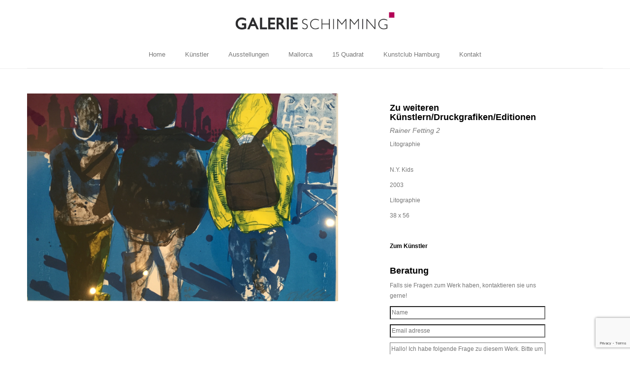

--- FILE ---
content_type: text/html; charset=UTF-8
request_url: https://www.galerieschimming.de/bilder/rainerfetting2/
body_size: 13933
content:
<!DOCTYPE html>
<!-- HTML5 -->
<html lang="de">
    <head>
        <meta charset="UTF-8">
        <meta name="viewport" content="width=device-width, initial-scale=1.0">
        <meta name="description" content="Galerie Schimming verschreibt sich der modernen Gegenwartskunst und pflegt einen engen Kontakt zu aufstrebenden und etablierten deutschen und internationalen Künstlern." />
<title>Rainer Fetting 2 | Galerie Schimming</title>

                <link href='http://fonts.googleapis.com/css?family=Open+Sans:400italic,400,600' rel='stylesheet' type='text/css'>
        <link rel="pingback" href="https://www.galerieschimming.de/xmlrpc.php" />


<meta name='robots' content='max-image-preview:large' />
<link rel='dns-prefetch' href='//code.jquery.com' />
<link rel='dns-prefetch' href='//www.google.com' />
<link rel="alternate" type="application/rss+xml" title="Galerie Schimming &raquo; Feed" href="https://www.galerieschimming.de/feed/" />
<link rel="alternate" type="application/rss+xml" title="Galerie Schimming &raquo; Kommentar-Feed" href="https://www.galerieschimming.de/comments/feed/" />
<link rel="alternate" title="oEmbed (JSON)" type="application/json+oembed" href="https://www.galerieschimming.de/wp-json/oembed/1.0/embed?url=https%3A%2F%2Fwww.galerieschimming.de%2Fbilder%2Frainerfetting2%2F" />
<link rel="alternate" title="oEmbed (XML)" type="text/xml+oembed" href="https://www.galerieschimming.de/wp-json/oembed/1.0/embed?url=https%3A%2F%2Fwww.galerieschimming.de%2Fbilder%2Frainerfetting2%2F&#038;format=xml" />
		<!-- This site uses the Google Analytics by ExactMetrics plugin v6.7.0 - Using Analytics tracking - https://www.exactmetrics.com/ -->
							<script src="//www.googletagmanager.com/gtag/js?id=UA-124064032-1"  type="text/javascript" data-cfasync="false"></script>
			<script type="text/javascript" data-cfasync="false">
				var em_version = '6.7.0';
				var em_track_user = true;
				var em_no_track_reason = '';
				
								var disableStr = 'ga-disable-UA-124064032-1';

				/* Function to detect opted out users */
				function __gtagTrackerIsOptedOut() {
					return document.cookie.indexOf( disableStr + '=true' ) > - 1;
				}

				/* Disable tracking if the opt-out cookie exists. */
				if ( __gtagTrackerIsOptedOut() ) {
					window[disableStr] = true;
				}

				/* Opt-out function */
				function __gtagTrackerOptout() {
					document.cookie = disableStr + '=true; expires=Thu, 31 Dec 2099 23:59:59 UTC; path=/';
					window[disableStr] = true;
				}

				if ( 'undefined' === typeof gaOptout ) {
					function gaOptout() {
						__gtagTrackerOptout();
					}
				}
								window.dataLayer = window.dataLayer || [];
				if ( em_track_user ) {
					function __gtagTracker() {dataLayer.push( arguments );}
					__gtagTracker( 'js', new Date() );
					__gtagTracker( 'set', {
						'developer_id.dNDMyYj' : true,
						                    });
					__gtagTracker( 'config', 'UA-124064032-1', {
						forceSSL:true,					} );
										window.gtag = __gtagTracker;										(
						function () {
							/* https://developers.google.com/analytics/devguides/collection/analyticsjs/ */
							/* ga and __gaTracker compatibility shim. */
							var noopfn = function () {
								return null;
							};
							var newtracker = function () {
								return new Tracker();
							};
							var Tracker = function () {
								return null;
							};
							var p = Tracker.prototype;
							p.get = noopfn;
							p.set = noopfn;
							p.send = function (){
								var args = Array.prototype.slice.call(arguments);
								args.unshift( 'send' );
								__gaTracker.apply(null, args);
							};
							var __gaTracker = function () {
								var len = arguments.length;
								if ( len === 0 ) {
									return;
								}
								var f = arguments[len - 1];
								if ( typeof f !== 'object' || f === null || typeof f.hitCallback !== 'function' ) {
									if ( 'send' === arguments[0] ) {
										var hitConverted, hitObject = false, action;
										if ( 'event' === arguments[1] ) {
											if ( 'undefined' !== typeof arguments[3] ) {
												hitObject = {
													'eventAction': arguments[3],
													'eventCategory': arguments[2],
													'eventLabel': arguments[4],
													'value': arguments[5] ? arguments[5] : 1,
												}
											}
										}
										if ( typeof arguments[2] === 'object' ) {
											hitObject = arguments[2];
										}
										if ( typeof arguments[5] === 'object' ) {
											Object.assign( hitObject, arguments[5] );
										}
										if ( 'undefined' !== typeof (
											arguments[1].hitType
										) ) {
											hitObject = arguments[1];
										}
										if ( hitObject ) {
											action = 'timing' === arguments[1].hitType ? 'timing_complete' : hitObject.eventAction;
											hitConverted = mapArgs( hitObject );
											__gtagTracker( 'event', action, hitConverted );
										}
									}
									return;
								}

								function mapArgs( args ) {
									var gaKey, hit = {};
									var gaMap = {
										'eventCategory': 'event_category',
										'eventAction': 'event_action',
										'eventLabel': 'event_label',
										'eventValue': 'event_value',
										'nonInteraction': 'non_interaction',
										'timingCategory': 'event_category',
										'timingVar': 'name',
										'timingValue': 'value',
										'timingLabel': 'event_label',
									};
									for ( gaKey in gaMap ) {
										if ( 'undefined' !== typeof args[gaKey] ) {
											hit[gaMap[gaKey]] = args[gaKey];
										}
									}
									return hit;
								}

								try {
									f.hitCallback();
								} catch ( ex ) {
								}
							};
							__gaTracker.create = newtracker;
							__gaTracker.getByName = newtracker;
							__gaTracker.getAll = function () {
								return [];
							};
							__gaTracker.remove = noopfn;
							__gaTracker.loaded = true;
							window['__gaTracker'] = __gaTracker;
						}
					)();
									} else {
										console.log( "" );
					( function () {
							function __gtagTracker() {
								return null;
							}
							window['__gtagTracker'] = __gtagTracker;
							window['gtag'] = __gtagTracker;
					} )();
									}
			</script>
				<!-- / Google Analytics by ExactMetrics -->
		<style id='wp-img-auto-sizes-contain-inline-css' type='text/css'>
img:is([sizes=auto i],[sizes^="auto," i]){contain-intrinsic-size:3000px 1500px}
/*# sourceURL=wp-img-auto-sizes-contain-inline-css */
</style>
<link rel='stylesheet' id='sb_instagram_styles-css' href='https://www.galerieschimming.de/wp-content/plugins/instagram-feed/css/sbi-styles.min.css?ver=2.9' type='text/css' media='all' />
<style id='wp-emoji-styles-inline-css' type='text/css'>

	img.wp-smiley, img.emoji {
		display: inline !important;
		border: none !important;
		box-shadow: none !important;
		height: 1em !important;
		width: 1em !important;
		margin: 0 0.07em !important;
		vertical-align: -0.1em !important;
		background: none !important;
		padding: 0 !important;
	}
/*# sourceURL=wp-emoji-styles-inline-css */
</style>
<style id='wp-block-library-inline-css' type='text/css'>
:root{--wp-block-synced-color:#7a00df;--wp-block-synced-color--rgb:122,0,223;--wp-bound-block-color:var(--wp-block-synced-color);--wp-editor-canvas-background:#ddd;--wp-admin-theme-color:#007cba;--wp-admin-theme-color--rgb:0,124,186;--wp-admin-theme-color-darker-10:#006ba1;--wp-admin-theme-color-darker-10--rgb:0,107,160.5;--wp-admin-theme-color-darker-20:#005a87;--wp-admin-theme-color-darker-20--rgb:0,90,135;--wp-admin-border-width-focus:2px}@media (min-resolution:192dpi){:root{--wp-admin-border-width-focus:1.5px}}.wp-element-button{cursor:pointer}:root .has-very-light-gray-background-color{background-color:#eee}:root .has-very-dark-gray-background-color{background-color:#313131}:root .has-very-light-gray-color{color:#eee}:root .has-very-dark-gray-color{color:#313131}:root .has-vivid-green-cyan-to-vivid-cyan-blue-gradient-background{background:linear-gradient(135deg,#00d084,#0693e3)}:root .has-purple-crush-gradient-background{background:linear-gradient(135deg,#34e2e4,#4721fb 50%,#ab1dfe)}:root .has-hazy-dawn-gradient-background{background:linear-gradient(135deg,#faaca8,#dad0ec)}:root .has-subdued-olive-gradient-background{background:linear-gradient(135deg,#fafae1,#67a671)}:root .has-atomic-cream-gradient-background{background:linear-gradient(135deg,#fdd79a,#004a59)}:root .has-nightshade-gradient-background{background:linear-gradient(135deg,#330968,#31cdcf)}:root .has-midnight-gradient-background{background:linear-gradient(135deg,#020381,#2874fc)}:root{--wp--preset--font-size--normal:16px;--wp--preset--font-size--huge:42px}.has-regular-font-size{font-size:1em}.has-larger-font-size{font-size:2.625em}.has-normal-font-size{font-size:var(--wp--preset--font-size--normal)}.has-huge-font-size{font-size:var(--wp--preset--font-size--huge)}.has-text-align-center{text-align:center}.has-text-align-left{text-align:left}.has-text-align-right{text-align:right}.has-fit-text{white-space:nowrap!important}#end-resizable-editor-section{display:none}.aligncenter{clear:both}.items-justified-left{justify-content:flex-start}.items-justified-center{justify-content:center}.items-justified-right{justify-content:flex-end}.items-justified-space-between{justify-content:space-between}.screen-reader-text{border:0;clip-path:inset(50%);height:1px;margin:-1px;overflow:hidden;padding:0;position:absolute;width:1px;word-wrap:normal!important}.screen-reader-text:focus{background-color:#ddd;clip-path:none;color:#444;display:block;font-size:1em;height:auto;left:5px;line-height:normal;padding:15px 23px 14px;text-decoration:none;top:5px;width:auto;z-index:100000}html :where(.has-border-color){border-style:solid}html :where([style*=border-top-color]){border-top-style:solid}html :where([style*=border-right-color]){border-right-style:solid}html :where([style*=border-bottom-color]){border-bottom-style:solid}html :where([style*=border-left-color]){border-left-style:solid}html :where([style*=border-width]){border-style:solid}html :where([style*=border-top-width]){border-top-style:solid}html :where([style*=border-right-width]){border-right-style:solid}html :where([style*=border-bottom-width]){border-bottom-style:solid}html :where([style*=border-left-width]){border-left-style:solid}html :where(img[class*=wp-image-]){height:auto;max-width:100%}:where(figure){margin:0 0 1em}html :where(.is-position-sticky){--wp-admin--admin-bar--position-offset:var(--wp-admin--admin-bar--height,0px)}@media screen and (max-width:600px){html :where(.is-position-sticky){--wp-admin--admin-bar--position-offset:0px}}

/*# sourceURL=wp-block-library-inline-css */
</style><style id='global-styles-inline-css' type='text/css'>
:root{--wp--preset--aspect-ratio--square: 1;--wp--preset--aspect-ratio--4-3: 4/3;--wp--preset--aspect-ratio--3-4: 3/4;--wp--preset--aspect-ratio--3-2: 3/2;--wp--preset--aspect-ratio--2-3: 2/3;--wp--preset--aspect-ratio--16-9: 16/9;--wp--preset--aspect-ratio--9-16: 9/16;--wp--preset--color--black: #000000;--wp--preset--color--cyan-bluish-gray: #abb8c3;--wp--preset--color--white: #ffffff;--wp--preset--color--pale-pink: #f78da7;--wp--preset--color--vivid-red: #cf2e2e;--wp--preset--color--luminous-vivid-orange: #ff6900;--wp--preset--color--luminous-vivid-amber: #fcb900;--wp--preset--color--light-green-cyan: #7bdcb5;--wp--preset--color--vivid-green-cyan: #00d084;--wp--preset--color--pale-cyan-blue: #8ed1fc;--wp--preset--color--vivid-cyan-blue: #0693e3;--wp--preset--color--vivid-purple: #9b51e0;--wp--preset--gradient--vivid-cyan-blue-to-vivid-purple: linear-gradient(135deg,rgb(6,147,227) 0%,rgb(155,81,224) 100%);--wp--preset--gradient--light-green-cyan-to-vivid-green-cyan: linear-gradient(135deg,rgb(122,220,180) 0%,rgb(0,208,130) 100%);--wp--preset--gradient--luminous-vivid-amber-to-luminous-vivid-orange: linear-gradient(135deg,rgb(252,185,0) 0%,rgb(255,105,0) 100%);--wp--preset--gradient--luminous-vivid-orange-to-vivid-red: linear-gradient(135deg,rgb(255,105,0) 0%,rgb(207,46,46) 100%);--wp--preset--gradient--very-light-gray-to-cyan-bluish-gray: linear-gradient(135deg,rgb(238,238,238) 0%,rgb(169,184,195) 100%);--wp--preset--gradient--cool-to-warm-spectrum: linear-gradient(135deg,rgb(74,234,220) 0%,rgb(151,120,209) 20%,rgb(207,42,186) 40%,rgb(238,44,130) 60%,rgb(251,105,98) 80%,rgb(254,248,76) 100%);--wp--preset--gradient--blush-light-purple: linear-gradient(135deg,rgb(255,206,236) 0%,rgb(152,150,240) 100%);--wp--preset--gradient--blush-bordeaux: linear-gradient(135deg,rgb(254,205,165) 0%,rgb(254,45,45) 50%,rgb(107,0,62) 100%);--wp--preset--gradient--luminous-dusk: linear-gradient(135deg,rgb(255,203,112) 0%,rgb(199,81,192) 50%,rgb(65,88,208) 100%);--wp--preset--gradient--pale-ocean: linear-gradient(135deg,rgb(255,245,203) 0%,rgb(182,227,212) 50%,rgb(51,167,181) 100%);--wp--preset--gradient--electric-grass: linear-gradient(135deg,rgb(202,248,128) 0%,rgb(113,206,126) 100%);--wp--preset--gradient--midnight: linear-gradient(135deg,rgb(2,3,129) 0%,rgb(40,116,252) 100%);--wp--preset--font-size--small: 13px;--wp--preset--font-size--medium: 20px;--wp--preset--font-size--large: 36px;--wp--preset--font-size--x-large: 42px;--wp--preset--spacing--20: 0.44rem;--wp--preset--spacing--30: 0.67rem;--wp--preset--spacing--40: 1rem;--wp--preset--spacing--50: 1.5rem;--wp--preset--spacing--60: 2.25rem;--wp--preset--spacing--70: 3.38rem;--wp--preset--spacing--80: 5.06rem;--wp--preset--shadow--natural: 6px 6px 9px rgba(0, 0, 0, 0.2);--wp--preset--shadow--deep: 12px 12px 50px rgba(0, 0, 0, 0.4);--wp--preset--shadow--sharp: 6px 6px 0px rgba(0, 0, 0, 0.2);--wp--preset--shadow--outlined: 6px 6px 0px -3px rgb(255, 255, 255), 6px 6px rgb(0, 0, 0);--wp--preset--shadow--crisp: 6px 6px 0px rgb(0, 0, 0);}:where(.is-layout-flex){gap: 0.5em;}:where(.is-layout-grid){gap: 0.5em;}body .is-layout-flex{display: flex;}.is-layout-flex{flex-wrap: wrap;align-items: center;}.is-layout-flex > :is(*, div){margin: 0;}body .is-layout-grid{display: grid;}.is-layout-grid > :is(*, div){margin: 0;}:where(.wp-block-columns.is-layout-flex){gap: 2em;}:where(.wp-block-columns.is-layout-grid){gap: 2em;}:where(.wp-block-post-template.is-layout-flex){gap: 1.25em;}:where(.wp-block-post-template.is-layout-grid){gap: 1.25em;}.has-black-color{color: var(--wp--preset--color--black) !important;}.has-cyan-bluish-gray-color{color: var(--wp--preset--color--cyan-bluish-gray) !important;}.has-white-color{color: var(--wp--preset--color--white) !important;}.has-pale-pink-color{color: var(--wp--preset--color--pale-pink) !important;}.has-vivid-red-color{color: var(--wp--preset--color--vivid-red) !important;}.has-luminous-vivid-orange-color{color: var(--wp--preset--color--luminous-vivid-orange) !important;}.has-luminous-vivid-amber-color{color: var(--wp--preset--color--luminous-vivid-amber) !important;}.has-light-green-cyan-color{color: var(--wp--preset--color--light-green-cyan) !important;}.has-vivid-green-cyan-color{color: var(--wp--preset--color--vivid-green-cyan) !important;}.has-pale-cyan-blue-color{color: var(--wp--preset--color--pale-cyan-blue) !important;}.has-vivid-cyan-blue-color{color: var(--wp--preset--color--vivid-cyan-blue) !important;}.has-vivid-purple-color{color: var(--wp--preset--color--vivid-purple) !important;}.has-black-background-color{background-color: var(--wp--preset--color--black) !important;}.has-cyan-bluish-gray-background-color{background-color: var(--wp--preset--color--cyan-bluish-gray) !important;}.has-white-background-color{background-color: var(--wp--preset--color--white) !important;}.has-pale-pink-background-color{background-color: var(--wp--preset--color--pale-pink) !important;}.has-vivid-red-background-color{background-color: var(--wp--preset--color--vivid-red) !important;}.has-luminous-vivid-orange-background-color{background-color: var(--wp--preset--color--luminous-vivid-orange) !important;}.has-luminous-vivid-amber-background-color{background-color: var(--wp--preset--color--luminous-vivid-amber) !important;}.has-light-green-cyan-background-color{background-color: var(--wp--preset--color--light-green-cyan) !important;}.has-vivid-green-cyan-background-color{background-color: var(--wp--preset--color--vivid-green-cyan) !important;}.has-pale-cyan-blue-background-color{background-color: var(--wp--preset--color--pale-cyan-blue) !important;}.has-vivid-cyan-blue-background-color{background-color: var(--wp--preset--color--vivid-cyan-blue) !important;}.has-vivid-purple-background-color{background-color: var(--wp--preset--color--vivid-purple) !important;}.has-black-border-color{border-color: var(--wp--preset--color--black) !important;}.has-cyan-bluish-gray-border-color{border-color: var(--wp--preset--color--cyan-bluish-gray) !important;}.has-white-border-color{border-color: var(--wp--preset--color--white) !important;}.has-pale-pink-border-color{border-color: var(--wp--preset--color--pale-pink) !important;}.has-vivid-red-border-color{border-color: var(--wp--preset--color--vivid-red) !important;}.has-luminous-vivid-orange-border-color{border-color: var(--wp--preset--color--luminous-vivid-orange) !important;}.has-luminous-vivid-amber-border-color{border-color: var(--wp--preset--color--luminous-vivid-amber) !important;}.has-light-green-cyan-border-color{border-color: var(--wp--preset--color--light-green-cyan) !important;}.has-vivid-green-cyan-border-color{border-color: var(--wp--preset--color--vivid-green-cyan) !important;}.has-pale-cyan-blue-border-color{border-color: var(--wp--preset--color--pale-cyan-blue) !important;}.has-vivid-cyan-blue-border-color{border-color: var(--wp--preset--color--vivid-cyan-blue) !important;}.has-vivid-purple-border-color{border-color: var(--wp--preset--color--vivid-purple) !important;}.has-vivid-cyan-blue-to-vivid-purple-gradient-background{background: var(--wp--preset--gradient--vivid-cyan-blue-to-vivid-purple) !important;}.has-light-green-cyan-to-vivid-green-cyan-gradient-background{background: var(--wp--preset--gradient--light-green-cyan-to-vivid-green-cyan) !important;}.has-luminous-vivid-amber-to-luminous-vivid-orange-gradient-background{background: var(--wp--preset--gradient--luminous-vivid-amber-to-luminous-vivid-orange) !important;}.has-luminous-vivid-orange-to-vivid-red-gradient-background{background: var(--wp--preset--gradient--luminous-vivid-orange-to-vivid-red) !important;}.has-very-light-gray-to-cyan-bluish-gray-gradient-background{background: var(--wp--preset--gradient--very-light-gray-to-cyan-bluish-gray) !important;}.has-cool-to-warm-spectrum-gradient-background{background: var(--wp--preset--gradient--cool-to-warm-spectrum) !important;}.has-blush-light-purple-gradient-background{background: var(--wp--preset--gradient--blush-light-purple) !important;}.has-blush-bordeaux-gradient-background{background: var(--wp--preset--gradient--blush-bordeaux) !important;}.has-luminous-dusk-gradient-background{background: var(--wp--preset--gradient--luminous-dusk) !important;}.has-pale-ocean-gradient-background{background: var(--wp--preset--gradient--pale-ocean) !important;}.has-electric-grass-gradient-background{background: var(--wp--preset--gradient--electric-grass) !important;}.has-midnight-gradient-background{background: var(--wp--preset--gradient--midnight) !important;}.has-small-font-size{font-size: var(--wp--preset--font-size--small) !important;}.has-medium-font-size{font-size: var(--wp--preset--font-size--medium) !important;}.has-large-font-size{font-size: var(--wp--preset--font-size--large) !important;}.has-x-large-font-size{font-size: var(--wp--preset--font-size--x-large) !important;}
/*# sourceURL=global-styles-inline-css */
</style>

<style id='classic-theme-styles-inline-css' type='text/css'>
/*! This file is auto-generated */
.wp-block-button__link{color:#fff;background-color:#32373c;border-radius:9999px;box-shadow:none;text-decoration:none;padding:calc(.667em + 2px) calc(1.333em + 2px);font-size:1.125em}.wp-block-file__button{background:#32373c;color:#fff;text-decoration:none}
/*# sourceURL=/wp-includes/css/classic-themes.min.css */
</style>
<link rel='stylesheet' id='contact-form-7-css' href='https://www.galerieschimming.de/wp-content/plugins/contact-form-7/includes/css/styles.css?ver=5.4' type='text/css' media='all' />
<link rel='stylesheet' id='responsive-lightbox-swipebox-css' href='https://www.galerieschimming.de/wp-content/plugins/responsive-lightbox/assets/swipebox/swipebox.min.css?ver=2.3.2' type='text/css' media='all' />
<link rel='stylesheet' id='siteorigin-panels-front-css' href='https://www.galerieschimming.de/wp-content/plugins/siteorigin-panels/css/front-flex.min.css?ver=2.11.8' type='text/css' media='all' />
<link rel='stylesheet' id='sow-image-default-4b231843ec72-css' href='https://www.galerieschimming.de/wp-content/uploads/siteorigin-widgets/sow-image-default-4b231843ec72.css?ver=6.9' type='text/css' media='all' />
<link rel='stylesheet' id='bicbswp-style-css' href='https://www.galerieschimming.de/wp-content/themes/schimming/style.css?ver=6.9' type='text/css' media='all' />
<link rel='stylesheet' id='dflip-style-css' href='https://www.galerieschimming.de/wp-content/plugins/3d-flipbook-dflip-lite/assets/css/dflip.min.css?ver=2.2.32' type='text/css' media='all' />
<link rel='stylesheet' id='veuse-elements-styles-css' href='https://www.galerieschimming.de/wp-content/plugins/veuse-elements-master/assets/css/veuse-elements.css?ver=6.9' type='text/css' media='screen' />
<link rel='stylesheet' id='font-awesome-css' href='https://www.galerieschimming.de/wp-content/plugins/veuse-elements-master/assets/css/font-awesome.css?ver=6.9' type='text/css' media='all' />
<script type="text/javascript" id="exactmetrics-frontend-script-js-extra">
/* <![CDATA[ */
var exactmetrics_frontend = {"js_events_tracking":"true","download_extensions":"zip,mp3,mpeg,pdf,docx,pptx,xlsx,rar","inbound_paths":"[{\"path\":\"\\/go\\/\",\"label\":\"affiliate\"},{\"path\":\"\\/recommend\\/\",\"label\":\"affiliate\"}]","home_url":"https://www.galerieschimming.de","hash_tracking":"false","ua":"UA-124064032-1"};
//# sourceURL=exactmetrics-frontend-script-js-extra
/* ]]> */
</script>
<script type="text/javascript" src="https://www.galerieschimming.de/wp-content/plugins/google-analytics-dashboard-for-wp/assets/js/frontend-gtag.min.js?ver=6.7.0" id="exactmetrics-frontend-script-js"></script>
<script type="text/javascript" src="https://code.jquery.com/jquery-latest.min.js" id="jquery-js"></script>
<script type="text/javascript" src="https://www.galerieschimming.de/wp-content/plugins/responsive-lightbox/assets/swipebox/jquery.swipebox.min.js?ver=2.3.2" id="responsive-lightbox-swipebox-js"></script>
<script type="text/javascript" src="https://www.galerieschimming.de/wp-includes/js/underscore.min.js?ver=1.13.7" id="underscore-js"></script>
<script type="text/javascript" src="https://www.galerieschimming.de/wp-content/plugins/responsive-lightbox/assets/infinitescroll/infinite-scroll.pkgd.min.js?ver=6.9" id="responsive-lightbox-infinite-scroll-js"></script>
<script type="text/javascript" id="responsive-lightbox-js-extra">
/* <![CDATA[ */
var rlArgs = {"script":"swipebox","selector":"lightbox","customEvents":"","activeGalleries":"1","animation":"1","hideCloseButtonOnMobile":"0","removeBarsOnMobile":"0","hideBars":"1","hideBarsDelay":"5000","videoMaxWidth":"1080","useSVG":"1","loopAtEnd":"0","woocommerce_gallery":"0","ajaxurl":"https://www.galerieschimming.de/wp-admin/admin-ajax.php","nonce":"ca2adb5069"};
//# sourceURL=responsive-lightbox-js-extra
/* ]]> */
</script>
<script type="text/javascript" src="https://www.galerieschimming.de/wp-content/plugins/responsive-lightbox/js/front.js?ver=2.3.2" id="responsive-lightbox-js"></script>
<script type="text/javascript" src="https://www.galerieschimming.de/wp-content/plugins/veuse-elements-master/assets/js/veuse-elements.js?ver=6.9" id="veuse_elements_js-js"></script>
<link rel="https://api.w.org/" href="https://www.galerieschimming.de/wp-json/" /><link rel="EditURI" type="application/rsd+xml" title="RSD" href="https://www.galerieschimming.de/xmlrpc.php?rsd" />
<meta name="generator" content="WordPress 6.9" />
<link rel="canonical" href="https://www.galerieschimming.de/bilder/rainerfetting2/" />
<link rel='shortlink' href='https://www.galerieschimming.de/?p=4102' />
<meta name="framework" content="Redux 4.3.3" /><style type="text/css">.recentcomments a{display:inline !important;padding:0 !important;margin:0 !important;}</style>                <style type="text/css" media="all"
                       id="siteorigin-panels-layouts-head">/* Layout 4102 */ #pgc-4102-0-0 { width:100%;width:calc(100% - ( 0 * 30px ) ) } #pl-4102 .so-panel { margin-bottom:30px } #pl-4102 .so-panel:last-child { margin-bottom:0px } @media (max-width:780px){ #pg-4102-0.panel-no-style, #pg-4102-0.panel-has-style > .panel-row-style { -webkit-flex-direction:column;-ms-flex-direction:column;flex-direction:column } #pg-4102-0 > .panel-grid-cell , #pg-4102-0 > .panel-row-style > .panel-grid-cell { width:100%;margin-right:0 } #pg-4102-0 { margin-bottom:px } #pl-4102 .panel-grid-cell { padding:0 } #pl-4102 .panel-grid .panel-grid-cell-empty { display:none } #pl-4102 .panel-grid .panel-grid-cell-mobile-last { margin-bottom:0px }  } </style>    <link rel='stylesheet' id='owl-css-css' href='https://www.galerieschimming.de/wp-content/plugins/addon-so-widgets-bundle/css/owl.carousel.css?ver=6.9' type='text/css' media='all' />
<link rel='stylesheet' id='widgets-css-css' href='https://www.galerieschimming.de/wp-content/plugins/addon-so-widgets-bundle/css/widgets.css?ver=6.9' type='text/css' media='all' />
</head>
    
    <body class="wp-singular bilder-template-default single single-bilder postid-4102 wp-theme-schimming siteorigin-panels siteorigin-panels-before-js">
 
 <header>

            <!-- Top header --> 
            <div id="top-header">
                <div class="container">
                    <div class="top-callout">
                    <!-- Top Callout from Theme Options -->          
                                        </div>

                    <div class="header-menu-wrapper">
                                            </div>
                </div>
            </div>


            <!-- Blog Name & Logo -->
            <div class="top-main-menu">
                <div class="container">
                    <div class="row">
                        <!-- Logo -->
                        <div class="col-md-9 col-sm-12 brand">
                            <a href="https://www.galerieschimming.de">

                            <img src="https://www.galerieschimming.de/wp-content/uploads/2015/07/galerie-schimming.jpg" class="img-responsive" alt="Galerie Schimming">  
                            </a>
                        </div>

                        <!-- Header Widget from Theme options -->
                        <div class="col-md-3 col-sm-12">
                            <div class="row">
                                    <div class="header-widget">
                                                                            </div>
                            </div>
                        </div>
                    </div>
                    
                                        <!-- Menu -->
                        <div class="top-main-menu">
                                <nav class="navbar navbar-default"  role="navigation">
                                    <!-- Brand and toggle get grouped for better mobile display -->
                                    <div class="navbar-header">
                                        <span class="navbar-toggled-title visible-xs">Menü</span>
                                        <button type="button" class="navbar-toggle" data-toggle="collapse" data-target=".navbar-ex1-collapse">
                                            <span class="sr-only">Toggle navigation</span>
                                            <span class="icon-bar"></span>
                                            <span class="icon-bar"></span>
                                            <span class="icon-bar"></span>
                                        </button>
                                    </div>

                                    <!-- Collect the nav links, forms, and other content for toggling -->
                                    <div class="collapse navbar-collapse navbar-ex1-collapse">
                                        <ul id="menu-main-menu" class="nav navbar-nav"><li id="menu-item-22" class="menu-item menu-item-type-post_type menu-item-object-page menu-item-home menu-item-22"><a title="Home" href="https://www.galerieschimming.de/">Home</a></li>
<li id="menu-item-102" class="menu-item menu-item-type-post_type menu-item-object-page menu-item-102"><a title="Künstler" href="https://www.galerieschimming.de/kuenstler/">Künstler</a></li>
<li id="menu-item-19" class="menu-item menu-item-type-post_type menu-item-object-page menu-item-19"><a title="Ausstellungen" href="https://www.galerieschimming.de/ausstellungen/">Ausstellungen</a></li>
<li id="menu-item-22468" class="menu-item menu-item-type-post_type menu-item-object-page menu-item-22468"><a title="Mallorca" href="https://www.galerieschimming.de/mallorca/">Mallorca</a></li>
<li id="menu-item-9267" class="menu-item menu-item-type-custom menu-item-object-custom menu-item-9267"><a title="15 Quadrat" target="_blank" href="https://www.15quadrat.de/ueber_uns">15 Quadrat</a></li>
<li id="menu-item-18" class="menu-item menu-item-type-post_type menu-item-object-page menu-item-18"><a title="Kunstclub Hamburg" href="https://www.galerieschimming.de/kunstclub-hamburg/">Kunstclub Hamburg</a></li>
<li id="menu-item-17" class="menu-item menu-item-type-post_type menu-item-object-page menu-item-17"><a title="Kontakt" href="https://www.galerieschimming.de/kontakt/">Kontakt</a></li>
</ul>                                    </div><!-- /.navbar-collapse -->
                                </nav>
                            
                        </div><!-- /.top-main-menu -->
                                                  
                </div><!-- /.container -->
            </div><!-- /.top-main-menu -->
        </header>

     <!-- End Header. Begin Template Content --><div class="container main">

    <div class="row">
        <div class="col-12">  
            <div class="content">
                
<article id="post-4102" class="post-4102 bilder type-bilder status-publish has-post-thumbnail hentry bereich-litographie">
    
<!--    <header class="entry-header">
        <h1 class="entry-title"><a href="https://www.galerieschimming.de/bilder/rainerfetting2/" title="Permalink zu Rainer Fetting 2" rel="bookmark">Rainer Fetting 2</a></h1>
    </header>--><!--end .entry-header -->


    <section class="post-content">       
            <div class="entry-content">
                <div class="first">
                <img width="2832" height="1891" src="https://www.galerieschimming.de/wp-content/uploads/2016/04/RaFe_P_2.001.O.jpg" class="attachment-post-thumbnail size-post-thumbnail wp-post-image" alt="" decoding="async" fetchpriority="high" srcset="https://www.galerieschimming.de/wp-content/uploads/2016/04/RaFe_P_2.001.O.jpg 2832w, https://www.galerieschimming.de/wp-content/uploads/2016/04/RaFe_P_2.001.O-400x267.jpg 400w, https://www.galerieschimming.de/wp-content/uploads/2016/04/RaFe_P_2.001.O-1024x684.jpg 1024w" sizes="(max-width: 2832px) 100vw, 2832px" />                </div>

                <div class="second">

                                <h2>Zu weiteren Künstlern/Druckgrafiken/Editionen</h2>
                
            <h3 >Rainer Fetting 2</h3>

            <p style="margin-bottom:0;">Litographie            </p>

            <div id="pl-4102"  class="panel-layout" >
<div id="pg-4102-0"  class="panel-grid panel-no-style" >
<div id="pgc-4102-0-0"  class="panel-grid-cell" >
<div id="panel-4102-0-0-0" class="so-panel widget widget_black-studio-tinymce widget_black_studio_tinymce panel-first-child" data-index="0" >
<div class="textwidget">
<p> </p>
<p>N.Y. Kids</p>
<p>2003</p>
<p>Litographie</p>
<p>38 x 56</p>
<p> </p>
</div>
</div>
<div id="panel-4102-0-0-1" class="so-panel widget widget_black-studio-tinymce widget_black_studio_tinymce" data-index="1" >
<div class="textwidget">
<p>                <a href="https://www.galerieschimming.de/kuenstler/weitere-kuenstler/">Zum Künstler</a>
                </p>
</div>
</div>
<div id="panel-4102-0-0-2" class="so-panel widget widget_black-studio-tinymce widget_black_studio_tinymce panel-last-child" data-index="2" >
<div class="textwidget">
<h2>Beratung</h2>
<p>Falls sie Fragen zum Werk haben, kontaktieren sie uns gerne!</p>
<div role="form" class="wpcf7" id="wpcf7-f134-p4102-o1" lang="de-DE" dir="ltr">
<div class="screen-reader-response">
<p role="status" aria-live="polite" aria-atomic="true">
<ul></ul>
</div>
<form action="/bilder/rainerfetting2/#wpcf7-f134-p4102-o1" method="post" class="wpcf7-form init" novalidate="novalidate" data-status="init">
<div style="display: none;">
<input type="hidden" name="_wpcf7" value="134" /><br />
<input type="hidden" name="_wpcf7_version" value="5.4" /><br />
<input type="hidden" name="_wpcf7_locale" value="de_DE" /><br />
<input type="hidden" name="_wpcf7_unit_tag" value="wpcf7-f134-p4102-o1" /><br />
<input type="hidden" name="_wpcf7_container_post" value="4102" /><br />
<input type="hidden" name="_wpcf7_posted_data_hash" value="" /><br />
<input type="hidden" name="_wpcf7_recaptcha_response" value="" />
</div>
<p><span class="wpcf7-form-control-wrap your-name"><input type="text" name="your-name" value="" size="40" class="wpcf7-form-control wpcf7-text wpcf7-validates-as-required" aria-required="true" aria-invalid="false" placeholder="Name" /></span> </p>
<p><span class="wpcf7-form-control-wrap your-email"><input type="email" name="your-email" value="" size="40" class="wpcf7-form-control wpcf7-text wpcf7-email wpcf7-validates-as-required wpcf7-validates-as-email" aria-required="true" aria-invalid="false" placeholder="Email adresse" /></span> </p>
<p><span class="wpcf7-form-control-wrap your-message"><textarea name="your-message" cols="40" rows="10" class="wpcf7-form-control wpcf7-textarea" aria-invalid="false">Hallo! Ich habe folgende Frage zu diesem Werk. Bitte um Rückmeldung. Danke!</textarea></span>
 </p>
<p><input type="submit" value="Abschicken" class="wpcf7-form-control wpcf7-submit" /></p>
<div class="wpcf7-response-output" aria-hidden="true"></div>
</form>
</div>
</div>
</div>
</div>
</div>
</div>

                        <h2>Beratung</h2>
            <p>Falls sie Fragen zum Werk haben, kontaktieren sie uns gerne!</p>
            <div role="form" class="wpcf7" id="wpcf7-f134-p4102-o2" lang="de-DE" dir="ltr">
<div class="screen-reader-response"><p role="status" aria-live="polite" aria-atomic="true"></p> <ul></ul></div>
<form action="/bilder/rainerfetting2/#wpcf7-f134-p4102-o2" method="post" class="wpcf7-form init" novalidate="novalidate" data-status="init">
<div style="display: none;">
<input type="hidden" name="_wpcf7" value="134" />
<input type="hidden" name="_wpcf7_version" value="5.4" />
<input type="hidden" name="_wpcf7_locale" value="de_DE" />
<input type="hidden" name="_wpcf7_unit_tag" value="wpcf7-f134-p4102-o2" />
<input type="hidden" name="_wpcf7_container_post" value="4102" />
<input type="hidden" name="_wpcf7_posted_data_hash" value="" />
<input type="hidden" name="_wpcf7_recaptcha_response" value="" />
</div>
<p><span class="wpcf7-form-control-wrap your-name"><input type="text" name="your-name" value="" size="40" class="wpcf7-form-control wpcf7-text wpcf7-validates-as-required" aria-required="true" aria-invalid="false" placeholder="Name" /></span> </p>
<p><span class="wpcf7-form-control-wrap your-email"><input type="email" name="your-email" value="" size="40" class="wpcf7-form-control wpcf7-text wpcf7-email wpcf7-validates-as-required wpcf7-validates-as-email" aria-required="true" aria-invalid="false" placeholder="Email adresse" /></span> </p>
<p><span class="wpcf7-form-control-wrap your-message"><textarea name="your-message" cols="40" rows="10" class="wpcf7-form-control wpcf7-textarea" aria-invalid="false">Hallo! Ich habe folgende Frage zu diesem Werk. Bitte um Rückmeldung. Danke!</textarea></span>
 </p>

<p><input type="submit" value="Abschicken" class="wpcf7-form-control wpcf7-submit" /></p>
<div class="wpcf7-response-output" aria-hidden="true"></div></form></div>
                </div>

        </div>



    </section>
   
</article><!-- /.post-->

    
<div class="clear"></div>
<div class="aehnliches">
<hr>
<h1>Ähnliche Arbeiten</h1>

<!-- begin custom related loop, isa -->
 
<div class="bilder-holder">                <div class="related">
                    <div class="related-bilder">
                        <a href="https://www.galerieschimming.de/bilder/litographie/"><img width="300" height="400" src="https://www.galerieschimming.de/wp-content/uploads/2016/04/IMG_20160405_122835-300x400.jpg" class="attachment-medium size-medium wp-post-image" alt="" decoding="async" loading="lazy" srcset="https://www.galerieschimming.de/wp-content/uploads/2016/04/IMG_20160405_122835-300x400.jpg 300w, https://www.galerieschimming.de/wp-content/uploads/2016/04/IMG_20160405_122835-768x1024.jpg 768w" sizes="auto, (max-width: 300px) 100vw, 300px" /></a>
                    </div><a href="https://www.galerieschimming.de/bilder/litographie/">

                    <h3>Nils Erik Gjerdevig</h3>
                    </a>
                </div>

                <div class="related">
                    <div class="related-bilder">
                        <a href="https://www.galerieschimming.de/bilder/candidahoefer-2/"><img width="400" height="378" src="https://www.galerieschimming.de/wp-content/uploads/2016/04/IMG_20160223_1853231-400x378.jpg" class="attachment-medium size-medium wp-post-image" alt="" decoding="async" loading="lazy" srcset="https://www.galerieschimming.de/wp-content/uploads/2016/04/IMG_20160223_1853231-400x378.jpg 400w, https://www.galerieschimming.de/wp-content/uploads/2016/04/IMG_20160223_1853231-1024x968.jpg 1024w, https://www.galerieschimming.de/wp-content/uploads/2016/04/IMG_20160223_1853231.jpg 1768w" sizes="auto, (max-width: 400px) 100vw, 400px" /></a>
                    </div><a href="https://www.galerieschimming.de/bilder/candidahoefer-2/">

                    <h3>Candida Höfer Reggia di Portici</h3>
                    </a>
                </div>

                <div class="related">
                    <div class="related-bilder">
                        <a href="https://www.galerieschimming.de/bilder/rainerfetting/"><img width="257" height="400" src="https://www.galerieschimming.de/wp-content/uploads/2016/04/RaFe_P_1.001.O-257x400.jpg" class="attachment-medium size-medium wp-post-image" alt="" decoding="async" loading="lazy" srcset="https://www.galerieschimming.de/wp-content/uploads/2016/04/RaFe_P_1.001.O-257x400.jpg 257w, https://www.galerieschimming.de/wp-content/uploads/2016/04/RaFe_P_1.001.O-659x1024.jpg 659w, https://www.galerieschimming.de/wp-content/uploads/2016/04/RaFe_P_1.001.O.jpg 1880w" sizes="auto, (max-width: 257px) 100vw, 257px" /></a>
                    </div><a href="https://www.galerieschimming.de/bilder/rainerfetting/">

                    <h3>Rainer Fetting</h3>
                    </a>
                </div>

                <div class="related">
                    <div class="related-bilder">
                        <a href="https://www.galerieschimming.de/bilder/balkenhol_junge_frau/"><img width="316" height="400" src="https://www.galerieschimming.de/wp-content/uploads/2019/06/Balkenhol-316x400.jpg" class="attachment-medium size-medium wp-post-image" alt="" decoding="async" loading="lazy" srcset="https://www.galerieschimming.de/wp-content/uploads/2019/06/Balkenhol-316x400.jpg 316w, https://www.galerieschimming.de/wp-content/uploads/2019/06/Balkenhol-768x974.jpg 768w, https://www.galerieschimming.de/wp-content/uploads/2019/06/Balkenhol-808x1024.jpg 808w, https://www.galerieschimming.de/wp-content/uploads/2019/06/Balkenhol.jpg 1908w" sizes="auto, (max-width: 316px) 100vw, 316px" /></a>
                    </div><a href="https://www.galerieschimming.de/bilder/balkenhol_junge_frau/">

                    <h3>Stephan Balkenhol &#8211; Junge Frau</h3>
                    </a>
                </div>

</div> 
 
<!-- end custom related loop, isa -->


<div class="clear"></div>
</div>

            </div> <!-- /.content -->
        </div> <!-- /.col-lg-9 /.col-md-9 /.col-sm-9 /.col-9 -->
    </div> <!-- /.row -->
</div> <!-- /.container -->

<style type="text/css">
.navbar-nav .menu-item-20 a,
.navbar-nav .menu-item-213 a {
    color: #000;
    background-color: transparent;
    border-bottom: #b40057 3px solid !important;
}
</style>



<footer>

    <div class="footer-wrapper">
        <div class="row">
            <!--  <div class="footer-divider"></div>-->
            <div class="container">
                <hr>
                <div id="instagram">
                                    <a href="https://instagram.com/galerieschimming/" target="_blank"><h2>Follow @galerieschimming bei Instagram</h2></a>
                                
                            <div id="sbi_mod_error" >
            <span>Diese Fehlermeldung ist nur für WordPress-Administratoren sichtbar</span><br />
            <p><b>Fehler: Kein verbundenes Konto.</b>
            <p>Bitte geh zur Instagram-Feed-Einstellungsseite, um ein Konto zu verbinden.</p>
        </div>
		                </div>
                <p><a href="http://www.galerieschimming.de/?page_id=1120">Impressum</a></p>
                
 
     
        <div class="row footer">
            <div class="col-md-3">
                            </div>
            <div class="col-md-3">
                            </div>
            <div class="col-md-3">
                            </div>
             <div class="col-md-3">
                            </div>
            
        </div>   
                </div>
        </div>
    </div>
<!--
    <div class="copyright-wrapper">
        <div class="row ">
            <div class="container">

                <div class="row copyright">    
                    <div class="col-md-12">


                        <div class="pull-left copyright-text">
                                                            <ul class="credit">
                                    <li>&copy; 2026 Galerie Schimming</li>
                                    <li>Proudly powered by  <a href="http://wordpress.org/" >WordPress</a>.</li>
                                    <li>WP BIC Twitter Bootstrap 3 Blank Theme <a href="http://www.besserdich.com/">Besserdich Sustainable IT Solutions GmbH</a></li>
                                </ul>
                            
                        </div>

                        <div class="footer-menu-wrapper">

                            
                        </div>

                    </div>
                </div>
            </div>

        </div>
    </div>
-->
</footer>
<script type="speculationrules">
{"prefetch":[{"source":"document","where":{"and":[{"href_matches":"/*"},{"not":{"href_matches":["/wp-*.php","/wp-admin/*","/wp-content/uploads/*","/wp-content/*","/wp-content/plugins/*","/wp-content/themes/schimming/*","/*\\?(.+)"]}},{"not":{"selector_matches":"a[rel~=\"nofollow\"]"}},{"not":{"selector_matches":".no-prefetch, .no-prefetch a"}}]},"eagerness":"conservative"}]}
</script>

  <script>
      jQuery(document).ready(function($){


      equalheight = function(container){

          var currentTallest = 0,
              currentRowStart = 0,
              rowDivs = new Array(),
              $el,
              topPosition = 0;
          $(container).each(function() {

              $el = $(this);
              $($el).height('auto')
              topPostion = $el.position().top;

              if (currentRowStart != topPostion) {
                  for (currentDiv = 0 ; currentDiv < rowDivs.length ; currentDiv++) {
                      rowDivs[currentDiv].height(currentTallest);
                  }
                  rowDivs.length = 0; // empty the array
                  currentRowStart = topPostion;
                  currentTallest = $el.height();
                  rowDivs.push($el);
              } else {
                  rowDivs.push($el);
                  currentTallest = (currentTallest < $el.height()) ? ($el.height()) : (currentTallest);
              }
              for (currentDiv = 0 ; currentDiv < rowDivs.length ; currentDiv++) {
                  rowDivs[currentDiv].height(currentTallest);
              }
          });
      }

      $(window).load(function() {
          equalheight('.all_main .auto_height');
      });


      $(window).resize(function(){
          equalheight('.all_main .auto_height');
      });


      });
  </script>

   <script>



//    tabs

jQuery(document).ready(function($){

	(function ($) {
		$('.soua-tab ul.soua-tabs').addClass('active').find('> li:eq(0)').addClass('current');

		$('.soua-tab ul.soua-tabs li a').click(function (g) {
			var tab = $(this).closest('.soua-tab'),
				index = $(this).closest('li').index();

			tab.find('ul.soua-tabs > li').removeClass('current');
			$(this).closest('li').addClass('current');

			tab.find('.tab_content').find('div.tabs_item').not('div.tabs_item:eq(' + index + ')').slideUp();
			tab.find('.tab_content').find('div.tabs_item:eq(' + index + ')').slideDown();

			g.preventDefault();
		} );





//accordion

//    $('.accordion > li:eq(0) a').addClass('active').next().slideDown();

    $('.soua-main .soua-accordion-title').click(function(j) {
        var dropDown = $(this).closest('.soua-accordion').find('.soua-accordion-content');

        $(this).closest('.soua-accordion').find('.soua-accordion-content').not(dropDown).slideUp();

        if ($(this).hasClass('active')) {
            $(this).removeClass('active');
        } else {
            $(this).closest('.soua-accordion').find('.soua-accordion-title .active').removeClass('active');
            $(this).addClass('active');
        }

        dropDown.stop(false, true).slideToggle();

        j.preventDefault();
    });
})(jQuery);



});

</script><!-- Instagram Feed JS -->
<script type="text/javascript">
var sbiajaxurl = "https://www.galerieschimming.de/wp-admin/admin-ajax.php";
</script>
<script data-cfasync="false"> var dFlipLocation = "https://www.galerieschimming.de/wp-content/plugins/3d-flipbook-dflip-lite/assets/"; var dFlipWPGlobal = {"text":{"toggleSound":"Turn on\/off Sound","toggleThumbnails":"Toggle Thumbnails","toggleOutline":"Toggle Outline\/Bookmark","previousPage":"Previous Page","nextPage":"Next Page","toggleFullscreen":"Toggle Fullscreen","zoomIn":"Zoom In","zoomOut":"Zoom Out","toggleHelp":"Toggle Help","singlePageMode":"Single Page Mode","doublePageMode":"Double Page Mode","downloadPDFFile":"Download PDF File","gotoFirstPage":"Goto First Page","gotoLastPage":"Goto Last Page","share":"Share","mailSubject":"I wanted you to see this FlipBook","mailBody":"Check out this site {{url}}","loading":"DearFlip: Loading "},"moreControls":"download,pageMode,startPage,endPage,sound","hideControls":"","scrollWheel":"false","backgroundColor":"#777","backgroundImage":"","height":"auto","paddingLeft":"20","paddingRight":"20","controlsPosition":"bottom","duration":800,"soundEnable":"true","enableDownload":"true","showSearchControl":"false","showPrintControl":"false","enableAnnotation":false,"enableAnalytics":"false","webgl":"true","hard":"none","maxTextureSize":"1600","rangeChunkSize":"524288","zoomRatio":1.5,"stiffness":3,"pageMode":"0","singlePageMode":"0","pageSize":"0","autoPlay":"false","autoPlayDuration":5000,"autoPlayStart":"false","linkTarget":"2","sharePrefix":"flipbook-"};</script><script type="text/javascript" src="https://www.galerieschimming.de/wp-includes/js/dist/hooks.min.js?ver=dd5603f07f9220ed27f1" id="wp-hooks-js"></script>
<script type="text/javascript" src="https://www.galerieschimming.de/wp-includes/js/dist/i18n.min.js?ver=c26c3dc7bed366793375" id="wp-i18n-js"></script>
<script type="text/javascript" id="wp-i18n-js-after">
/* <![CDATA[ */
wp.i18n.setLocaleData( { 'text direction\u0004ltr': [ 'ltr' ] } );
//# sourceURL=wp-i18n-js-after
/* ]]> */
</script>
<script type="text/javascript" src="https://www.galerieschimming.de/wp-includes/js/dist/url.min.js?ver=9e178c9516d1222dc834" id="wp-url-js"></script>
<script type="text/javascript" id="wp-api-fetch-js-translations">
/* <![CDATA[ */
( function( domain, translations ) {
	var localeData = translations.locale_data[ domain ] || translations.locale_data.messages;
	localeData[""].domain = domain;
	wp.i18n.setLocaleData( localeData, domain );
} )( "default", {"translation-revision-date":"2026-01-15 01:08:34+0000","generator":"GlotPress\/4.0.3","domain":"messages","locale_data":{"messages":{"":{"domain":"messages","plural-forms":"nplurals=2; plural=n != 1;","lang":"de"},"Could not get a valid response from the server.":["Es konnte keine g\u00fcltige Antwort vom Server abgerufen werden."],"Unable to connect. Please check your Internet connection.":["Die Verbindung konnte nicht hergestellt werden. Bitte \u00fcberpr\u00fcfe deine Internetverbindung."],"Media upload failed. If this is a photo or a large image, please scale it down and try again.":["Das Hochladen der Mediendatei ist fehlgeschlagen. Wenn es sich um ein Foto oder ein gro\u00dfes Bild handelt, verkleinere es bitte und versuche es erneut."],"The response is not a valid JSON response.":["Die Antwort ist keine g\u00fcltige JSON-Antwort."]}},"comment":{"reference":"wp-includes\/js\/dist\/api-fetch.js"}} );
//# sourceURL=wp-api-fetch-js-translations
/* ]]> */
</script>
<script type="text/javascript" src="https://www.galerieschimming.de/wp-includes/js/dist/api-fetch.min.js?ver=3a4d9af2b423048b0dee" id="wp-api-fetch-js"></script>
<script type="text/javascript" id="wp-api-fetch-js-after">
/* <![CDATA[ */
wp.apiFetch.use( wp.apiFetch.createRootURLMiddleware( "https://www.galerieschimming.de/wp-json/" ) );
wp.apiFetch.nonceMiddleware = wp.apiFetch.createNonceMiddleware( "0c625fa8c8" );
wp.apiFetch.use( wp.apiFetch.nonceMiddleware );
wp.apiFetch.use( wp.apiFetch.mediaUploadMiddleware );
wp.apiFetch.nonceEndpoint = "https://www.galerieschimming.de/wp-admin/admin-ajax.php?action=rest-nonce";
//# sourceURL=wp-api-fetch-js-after
/* ]]> */
</script>
<script type="text/javascript" src="https://www.galerieschimming.de/wp-includes/js/dist/vendor/wp-polyfill.min.js?ver=3.15.0" id="wp-polyfill-js"></script>
<script type="text/javascript" id="contact-form-7-js-extra">
/* <![CDATA[ */
var wpcf7 = [];
//# sourceURL=contact-form-7-js-extra
/* ]]> */
</script>
<script type="text/javascript" src="https://www.galerieschimming.de/wp-content/plugins/contact-form-7/includes/js/index.js?ver=5.4" id="contact-form-7-js"></script>
<script type="text/javascript" src="https://www.galerieschimming.de/wp-content/themes/schimming/bootstrap/js/bootstrap.min.js?ver=1.0" id="bootstrap-js-js"></script>
<script type="text/javascript" src="https://www.galerieschimming.de/wp-content/plugins/3d-flipbook-dflip-lite/assets/js/dflip.min.js?ver=2.2.32" id="dflip-script-js"></script>
<script type="text/javascript" src="https://www.google.com/recaptcha/api.js?render=6Leb-LgZAAAAABbZ4_kRUxlQKloBhcPRHiTJUuCM&amp;ver=3.0" id="google-recaptcha-js"></script>
<script type="text/javascript" id="wpcf7-recaptcha-js-extra">
/* <![CDATA[ */
var wpcf7_recaptcha = {"sitekey":"6Leb-LgZAAAAABbZ4_kRUxlQKloBhcPRHiTJUuCM","actions":{"homepage":"homepage","contactform":"contactform"}};
//# sourceURL=wpcf7-recaptcha-js-extra
/* ]]> */
</script>
<script type="text/javascript" src="https://www.galerieschimming.de/wp-content/plugins/contact-form-7/modules/recaptcha/index.js?ver=5.4" id="wpcf7-recaptcha-js"></script>
<script type="text/javascript" src="https://www.galerieschimming.de/wp-content/plugins/veuse-elements-master/assets/js/owl.carousel.min.js?ver=6.9" id="owl-js"></script>
<script type="text/javascript" src="https://www.galerieschimming.de/wp-content/plugins/veuse-elements-master/assets/js/jquery.flexslider-min.js?ver=6.9" id="flexslider-js"></script>
<script type="text/javascript" id="sb_instagram_scripts-js-extra">
/* <![CDATA[ */
var sb_instagram_js_options = {"font_method":"svg","resized_url":"https://www.galerieschimming.de/wp-content/uploads/sb-instagram-feed-images/","placeholder":"https://www.galerieschimming.de/wp-content/plugins/instagram-feed/img/placeholder.png"};
//# sourceURL=sb_instagram_scripts-js-extra
/* ]]> */
</script>
<script type="text/javascript" src="https://www.galerieschimming.de/wp-content/plugins/instagram-feed/js/sbi-scripts.min.js?ver=2.9" id="sb_instagram_scripts-js"></script>
<script type="text/javascript" src="https://www.galerieschimming.de/wp-content/plugins/addon-so-widgets-bundle/js/owl.carousel.min.js?ver=6.9" id="owl-js-js"></script>
<script id="wp-emoji-settings" type="application/json">
{"baseUrl":"https://s.w.org/images/core/emoji/17.0.2/72x72/","ext":".png","svgUrl":"https://s.w.org/images/core/emoji/17.0.2/svg/","svgExt":".svg","source":{"concatemoji":"https://www.galerieschimming.de/wp-includes/js/wp-emoji-release.min.js?ver=6.9"}}
</script>
<script type="module">
/* <![CDATA[ */
/*! This file is auto-generated */
const a=JSON.parse(document.getElementById("wp-emoji-settings").textContent),o=(window._wpemojiSettings=a,"wpEmojiSettingsSupports"),s=["flag","emoji"];function i(e){try{var t={supportTests:e,timestamp:(new Date).valueOf()};sessionStorage.setItem(o,JSON.stringify(t))}catch(e){}}function c(e,t,n){e.clearRect(0,0,e.canvas.width,e.canvas.height),e.fillText(t,0,0);t=new Uint32Array(e.getImageData(0,0,e.canvas.width,e.canvas.height).data);e.clearRect(0,0,e.canvas.width,e.canvas.height),e.fillText(n,0,0);const a=new Uint32Array(e.getImageData(0,0,e.canvas.width,e.canvas.height).data);return t.every((e,t)=>e===a[t])}function p(e,t){e.clearRect(0,0,e.canvas.width,e.canvas.height),e.fillText(t,0,0);var n=e.getImageData(16,16,1,1);for(let e=0;e<n.data.length;e++)if(0!==n.data[e])return!1;return!0}function u(e,t,n,a){switch(t){case"flag":return n(e,"\ud83c\udff3\ufe0f\u200d\u26a7\ufe0f","\ud83c\udff3\ufe0f\u200b\u26a7\ufe0f")?!1:!n(e,"\ud83c\udde8\ud83c\uddf6","\ud83c\udde8\u200b\ud83c\uddf6")&&!n(e,"\ud83c\udff4\udb40\udc67\udb40\udc62\udb40\udc65\udb40\udc6e\udb40\udc67\udb40\udc7f","\ud83c\udff4\u200b\udb40\udc67\u200b\udb40\udc62\u200b\udb40\udc65\u200b\udb40\udc6e\u200b\udb40\udc67\u200b\udb40\udc7f");case"emoji":return!a(e,"\ud83e\u1fac8")}return!1}function f(e,t,n,a){let r;const o=(r="undefined"!=typeof WorkerGlobalScope&&self instanceof WorkerGlobalScope?new OffscreenCanvas(300,150):document.createElement("canvas")).getContext("2d",{willReadFrequently:!0}),s=(o.textBaseline="top",o.font="600 32px Arial",{});return e.forEach(e=>{s[e]=t(o,e,n,a)}),s}function r(e){var t=document.createElement("script");t.src=e,t.defer=!0,document.head.appendChild(t)}a.supports={everything:!0,everythingExceptFlag:!0},new Promise(t=>{let n=function(){try{var e=JSON.parse(sessionStorage.getItem(o));if("object"==typeof e&&"number"==typeof e.timestamp&&(new Date).valueOf()<e.timestamp+604800&&"object"==typeof e.supportTests)return e.supportTests}catch(e){}return null}();if(!n){if("undefined"!=typeof Worker&&"undefined"!=typeof OffscreenCanvas&&"undefined"!=typeof URL&&URL.createObjectURL&&"undefined"!=typeof Blob)try{var e="postMessage("+f.toString()+"("+[JSON.stringify(s),u.toString(),c.toString(),p.toString()].join(",")+"));",a=new Blob([e],{type:"text/javascript"});const r=new Worker(URL.createObjectURL(a),{name:"wpTestEmojiSupports"});return void(r.onmessage=e=>{i(n=e.data),r.terminate(),t(n)})}catch(e){}i(n=f(s,u,c,p))}t(n)}).then(e=>{for(const n in e)a.supports[n]=e[n],a.supports.everything=a.supports.everything&&a.supports[n],"flag"!==n&&(a.supports.everythingExceptFlag=a.supports.everythingExceptFlag&&a.supports[n]);var t;a.supports.everythingExceptFlag=a.supports.everythingExceptFlag&&!a.supports.flag,a.supports.everything||((t=a.source||{}).concatemoji?r(t.concatemoji):t.wpemoji&&t.twemoji&&(r(t.twemoji),r(t.wpemoji)))});
//# sourceURL=https://www.galerieschimming.de/wp-includes/js/wp-emoji-loader.min.js
/* ]]> */
</script>
<script type="text/javascript">document.body.className = document.body.className.replace("siteorigin-panels-before-js","");</script>
<script>
  (function(i,s,o,g,r,a,m){i['GoogleAnalyticsObject']=r;i[r]=i[r]||function(){
  (i[r].q=i[r].q||[]).push(arguments)},i[r].l=1*new Date();a=s.createElement(o),
  m=s.getElementsByTagName(o)[0];a.async=1;a.src=g;m.parentNode.insertBefore(a,m)
  })(window,document,'script','//www.google-analytics.com/analytics.js','ga');

  ga('create', 'UA-70024311-1', 'auto');
  ga('send', 'pageview');


</script>

 </html>


--- FILE ---
content_type: text/html; charset=utf-8
request_url: https://www.google.com/recaptcha/api2/anchor?ar=1&k=6Leb-LgZAAAAABbZ4_kRUxlQKloBhcPRHiTJUuCM&co=aHR0cHM6Ly93d3cuZ2FsZXJpZXNjaGltbWluZy5kZTo0NDM.&hl=en&v=PoyoqOPhxBO7pBk68S4YbpHZ&size=invisible&anchor-ms=20000&execute-ms=30000&cb=i5nft5xqvoae
body_size: 48923
content:
<!DOCTYPE HTML><html dir="ltr" lang="en"><head><meta http-equiv="Content-Type" content="text/html; charset=UTF-8">
<meta http-equiv="X-UA-Compatible" content="IE=edge">
<title>reCAPTCHA</title>
<style type="text/css">
/* cyrillic-ext */
@font-face {
  font-family: 'Roboto';
  font-style: normal;
  font-weight: 400;
  font-stretch: 100%;
  src: url(//fonts.gstatic.com/s/roboto/v48/KFO7CnqEu92Fr1ME7kSn66aGLdTylUAMa3GUBHMdazTgWw.woff2) format('woff2');
  unicode-range: U+0460-052F, U+1C80-1C8A, U+20B4, U+2DE0-2DFF, U+A640-A69F, U+FE2E-FE2F;
}
/* cyrillic */
@font-face {
  font-family: 'Roboto';
  font-style: normal;
  font-weight: 400;
  font-stretch: 100%;
  src: url(//fonts.gstatic.com/s/roboto/v48/KFO7CnqEu92Fr1ME7kSn66aGLdTylUAMa3iUBHMdazTgWw.woff2) format('woff2');
  unicode-range: U+0301, U+0400-045F, U+0490-0491, U+04B0-04B1, U+2116;
}
/* greek-ext */
@font-face {
  font-family: 'Roboto';
  font-style: normal;
  font-weight: 400;
  font-stretch: 100%;
  src: url(//fonts.gstatic.com/s/roboto/v48/KFO7CnqEu92Fr1ME7kSn66aGLdTylUAMa3CUBHMdazTgWw.woff2) format('woff2');
  unicode-range: U+1F00-1FFF;
}
/* greek */
@font-face {
  font-family: 'Roboto';
  font-style: normal;
  font-weight: 400;
  font-stretch: 100%;
  src: url(//fonts.gstatic.com/s/roboto/v48/KFO7CnqEu92Fr1ME7kSn66aGLdTylUAMa3-UBHMdazTgWw.woff2) format('woff2');
  unicode-range: U+0370-0377, U+037A-037F, U+0384-038A, U+038C, U+038E-03A1, U+03A3-03FF;
}
/* math */
@font-face {
  font-family: 'Roboto';
  font-style: normal;
  font-weight: 400;
  font-stretch: 100%;
  src: url(//fonts.gstatic.com/s/roboto/v48/KFO7CnqEu92Fr1ME7kSn66aGLdTylUAMawCUBHMdazTgWw.woff2) format('woff2');
  unicode-range: U+0302-0303, U+0305, U+0307-0308, U+0310, U+0312, U+0315, U+031A, U+0326-0327, U+032C, U+032F-0330, U+0332-0333, U+0338, U+033A, U+0346, U+034D, U+0391-03A1, U+03A3-03A9, U+03B1-03C9, U+03D1, U+03D5-03D6, U+03F0-03F1, U+03F4-03F5, U+2016-2017, U+2034-2038, U+203C, U+2040, U+2043, U+2047, U+2050, U+2057, U+205F, U+2070-2071, U+2074-208E, U+2090-209C, U+20D0-20DC, U+20E1, U+20E5-20EF, U+2100-2112, U+2114-2115, U+2117-2121, U+2123-214F, U+2190, U+2192, U+2194-21AE, U+21B0-21E5, U+21F1-21F2, U+21F4-2211, U+2213-2214, U+2216-22FF, U+2308-230B, U+2310, U+2319, U+231C-2321, U+2336-237A, U+237C, U+2395, U+239B-23B7, U+23D0, U+23DC-23E1, U+2474-2475, U+25AF, U+25B3, U+25B7, U+25BD, U+25C1, U+25CA, U+25CC, U+25FB, U+266D-266F, U+27C0-27FF, U+2900-2AFF, U+2B0E-2B11, U+2B30-2B4C, U+2BFE, U+3030, U+FF5B, U+FF5D, U+1D400-1D7FF, U+1EE00-1EEFF;
}
/* symbols */
@font-face {
  font-family: 'Roboto';
  font-style: normal;
  font-weight: 400;
  font-stretch: 100%;
  src: url(//fonts.gstatic.com/s/roboto/v48/KFO7CnqEu92Fr1ME7kSn66aGLdTylUAMaxKUBHMdazTgWw.woff2) format('woff2');
  unicode-range: U+0001-000C, U+000E-001F, U+007F-009F, U+20DD-20E0, U+20E2-20E4, U+2150-218F, U+2190, U+2192, U+2194-2199, U+21AF, U+21E6-21F0, U+21F3, U+2218-2219, U+2299, U+22C4-22C6, U+2300-243F, U+2440-244A, U+2460-24FF, U+25A0-27BF, U+2800-28FF, U+2921-2922, U+2981, U+29BF, U+29EB, U+2B00-2BFF, U+4DC0-4DFF, U+FFF9-FFFB, U+10140-1018E, U+10190-1019C, U+101A0, U+101D0-101FD, U+102E0-102FB, U+10E60-10E7E, U+1D2C0-1D2D3, U+1D2E0-1D37F, U+1F000-1F0FF, U+1F100-1F1AD, U+1F1E6-1F1FF, U+1F30D-1F30F, U+1F315, U+1F31C, U+1F31E, U+1F320-1F32C, U+1F336, U+1F378, U+1F37D, U+1F382, U+1F393-1F39F, U+1F3A7-1F3A8, U+1F3AC-1F3AF, U+1F3C2, U+1F3C4-1F3C6, U+1F3CA-1F3CE, U+1F3D4-1F3E0, U+1F3ED, U+1F3F1-1F3F3, U+1F3F5-1F3F7, U+1F408, U+1F415, U+1F41F, U+1F426, U+1F43F, U+1F441-1F442, U+1F444, U+1F446-1F449, U+1F44C-1F44E, U+1F453, U+1F46A, U+1F47D, U+1F4A3, U+1F4B0, U+1F4B3, U+1F4B9, U+1F4BB, U+1F4BF, U+1F4C8-1F4CB, U+1F4D6, U+1F4DA, U+1F4DF, U+1F4E3-1F4E6, U+1F4EA-1F4ED, U+1F4F7, U+1F4F9-1F4FB, U+1F4FD-1F4FE, U+1F503, U+1F507-1F50B, U+1F50D, U+1F512-1F513, U+1F53E-1F54A, U+1F54F-1F5FA, U+1F610, U+1F650-1F67F, U+1F687, U+1F68D, U+1F691, U+1F694, U+1F698, U+1F6AD, U+1F6B2, U+1F6B9-1F6BA, U+1F6BC, U+1F6C6-1F6CF, U+1F6D3-1F6D7, U+1F6E0-1F6EA, U+1F6F0-1F6F3, U+1F6F7-1F6FC, U+1F700-1F7FF, U+1F800-1F80B, U+1F810-1F847, U+1F850-1F859, U+1F860-1F887, U+1F890-1F8AD, U+1F8B0-1F8BB, U+1F8C0-1F8C1, U+1F900-1F90B, U+1F93B, U+1F946, U+1F984, U+1F996, U+1F9E9, U+1FA00-1FA6F, U+1FA70-1FA7C, U+1FA80-1FA89, U+1FA8F-1FAC6, U+1FACE-1FADC, U+1FADF-1FAE9, U+1FAF0-1FAF8, U+1FB00-1FBFF;
}
/* vietnamese */
@font-face {
  font-family: 'Roboto';
  font-style: normal;
  font-weight: 400;
  font-stretch: 100%;
  src: url(//fonts.gstatic.com/s/roboto/v48/KFO7CnqEu92Fr1ME7kSn66aGLdTylUAMa3OUBHMdazTgWw.woff2) format('woff2');
  unicode-range: U+0102-0103, U+0110-0111, U+0128-0129, U+0168-0169, U+01A0-01A1, U+01AF-01B0, U+0300-0301, U+0303-0304, U+0308-0309, U+0323, U+0329, U+1EA0-1EF9, U+20AB;
}
/* latin-ext */
@font-face {
  font-family: 'Roboto';
  font-style: normal;
  font-weight: 400;
  font-stretch: 100%;
  src: url(//fonts.gstatic.com/s/roboto/v48/KFO7CnqEu92Fr1ME7kSn66aGLdTylUAMa3KUBHMdazTgWw.woff2) format('woff2');
  unicode-range: U+0100-02BA, U+02BD-02C5, U+02C7-02CC, U+02CE-02D7, U+02DD-02FF, U+0304, U+0308, U+0329, U+1D00-1DBF, U+1E00-1E9F, U+1EF2-1EFF, U+2020, U+20A0-20AB, U+20AD-20C0, U+2113, U+2C60-2C7F, U+A720-A7FF;
}
/* latin */
@font-face {
  font-family: 'Roboto';
  font-style: normal;
  font-weight: 400;
  font-stretch: 100%;
  src: url(//fonts.gstatic.com/s/roboto/v48/KFO7CnqEu92Fr1ME7kSn66aGLdTylUAMa3yUBHMdazQ.woff2) format('woff2');
  unicode-range: U+0000-00FF, U+0131, U+0152-0153, U+02BB-02BC, U+02C6, U+02DA, U+02DC, U+0304, U+0308, U+0329, U+2000-206F, U+20AC, U+2122, U+2191, U+2193, U+2212, U+2215, U+FEFF, U+FFFD;
}
/* cyrillic-ext */
@font-face {
  font-family: 'Roboto';
  font-style: normal;
  font-weight: 500;
  font-stretch: 100%;
  src: url(//fonts.gstatic.com/s/roboto/v48/KFO7CnqEu92Fr1ME7kSn66aGLdTylUAMa3GUBHMdazTgWw.woff2) format('woff2');
  unicode-range: U+0460-052F, U+1C80-1C8A, U+20B4, U+2DE0-2DFF, U+A640-A69F, U+FE2E-FE2F;
}
/* cyrillic */
@font-face {
  font-family: 'Roboto';
  font-style: normal;
  font-weight: 500;
  font-stretch: 100%;
  src: url(//fonts.gstatic.com/s/roboto/v48/KFO7CnqEu92Fr1ME7kSn66aGLdTylUAMa3iUBHMdazTgWw.woff2) format('woff2');
  unicode-range: U+0301, U+0400-045F, U+0490-0491, U+04B0-04B1, U+2116;
}
/* greek-ext */
@font-face {
  font-family: 'Roboto';
  font-style: normal;
  font-weight: 500;
  font-stretch: 100%;
  src: url(//fonts.gstatic.com/s/roboto/v48/KFO7CnqEu92Fr1ME7kSn66aGLdTylUAMa3CUBHMdazTgWw.woff2) format('woff2');
  unicode-range: U+1F00-1FFF;
}
/* greek */
@font-face {
  font-family: 'Roboto';
  font-style: normal;
  font-weight: 500;
  font-stretch: 100%;
  src: url(//fonts.gstatic.com/s/roboto/v48/KFO7CnqEu92Fr1ME7kSn66aGLdTylUAMa3-UBHMdazTgWw.woff2) format('woff2');
  unicode-range: U+0370-0377, U+037A-037F, U+0384-038A, U+038C, U+038E-03A1, U+03A3-03FF;
}
/* math */
@font-face {
  font-family: 'Roboto';
  font-style: normal;
  font-weight: 500;
  font-stretch: 100%;
  src: url(//fonts.gstatic.com/s/roboto/v48/KFO7CnqEu92Fr1ME7kSn66aGLdTylUAMawCUBHMdazTgWw.woff2) format('woff2');
  unicode-range: U+0302-0303, U+0305, U+0307-0308, U+0310, U+0312, U+0315, U+031A, U+0326-0327, U+032C, U+032F-0330, U+0332-0333, U+0338, U+033A, U+0346, U+034D, U+0391-03A1, U+03A3-03A9, U+03B1-03C9, U+03D1, U+03D5-03D6, U+03F0-03F1, U+03F4-03F5, U+2016-2017, U+2034-2038, U+203C, U+2040, U+2043, U+2047, U+2050, U+2057, U+205F, U+2070-2071, U+2074-208E, U+2090-209C, U+20D0-20DC, U+20E1, U+20E5-20EF, U+2100-2112, U+2114-2115, U+2117-2121, U+2123-214F, U+2190, U+2192, U+2194-21AE, U+21B0-21E5, U+21F1-21F2, U+21F4-2211, U+2213-2214, U+2216-22FF, U+2308-230B, U+2310, U+2319, U+231C-2321, U+2336-237A, U+237C, U+2395, U+239B-23B7, U+23D0, U+23DC-23E1, U+2474-2475, U+25AF, U+25B3, U+25B7, U+25BD, U+25C1, U+25CA, U+25CC, U+25FB, U+266D-266F, U+27C0-27FF, U+2900-2AFF, U+2B0E-2B11, U+2B30-2B4C, U+2BFE, U+3030, U+FF5B, U+FF5D, U+1D400-1D7FF, U+1EE00-1EEFF;
}
/* symbols */
@font-face {
  font-family: 'Roboto';
  font-style: normal;
  font-weight: 500;
  font-stretch: 100%;
  src: url(//fonts.gstatic.com/s/roboto/v48/KFO7CnqEu92Fr1ME7kSn66aGLdTylUAMaxKUBHMdazTgWw.woff2) format('woff2');
  unicode-range: U+0001-000C, U+000E-001F, U+007F-009F, U+20DD-20E0, U+20E2-20E4, U+2150-218F, U+2190, U+2192, U+2194-2199, U+21AF, U+21E6-21F0, U+21F3, U+2218-2219, U+2299, U+22C4-22C6, U+2300-243F, U+2440-244A, U+2460-24FF, U+25A0-27BF, U+2800-28FF, U+2921-2922, U+2981, U+29BF, U+29EB, U+2B00-2BFF, U+4DC0-4DFF, U+FFF9-FFFB, U+10140-1018E, U+10190-1019C, U+101A0, U+101D0-101FD, U+102E0-102FB, U+10E60-10E7E, U+1D2C0-1D2D3, U+1D2E0-1D37F, U+1F000-1F0FF, U+1F100-1F1AD, U+1F1E6-1F1FF, U+1F30D-1F30F, U+1F315, U+1F31C, U+1F31E, U+1F320-1F32C, U+1F336, U+1F378, U+1F37D, U+1F382, U+1F393-1F39F, U+1F3A7-1F3A8, U+1F3AC-1F3AF, U+1F3C2, U+1F3C4-1F3C6, U+1F3CA-1F3CE, U+1F3D4-1F3E0, U+1F3ED, U+1F3F1-1F3F3, U+1F3F5-1F3F7, U+1F408, U+1F415, U+1F41F, U+1F426, U+1F43F, U+1F441-1F442, U+1F444, U+1F446-1F449, U+1F44C-1F44E, U+1F453, U+1F46A, U+1F47D, U+1F4A3, U+1F4B0, U+1F4B3, U+1F4B9, U+1F4BB, U+1F4BF, U+1F4C8-1F4CB, U+1F4D6, U+1F4DA, U+1F4DF, U+1F4E3-1F4E6, U+1F4EA-1F4ED, U+1F4F7, U+1F4F9-1F4FB, U+1F4FD-1F4FE, U+1F503, U+1F507-1F50B, U+1F50D, U+1F512-1F513, U+1F53E-1F54A, U+1F54F-1F5FA, U+1F610, U+1F650-1F67F, U+1F687, U+1F68D, U+1F691, U+1F694, U+1F698, U+1F6AD, U+1F6B2, U+1F6B9-1F6BA, U+1F6BC, U+1F6C6-1F6CF, U+1F6D3-1F6D7, U+1F6E0-1F6EA, U+1F6F0-1F6F3, U+1F6F7-1F6FC, U+1F700-1F7FF, U+1F800-1F80B, U+1F810-1F847, U+1F850-1F859, U+1F860-1F887, U+1F890-1F8AD, U+1F8B0-1F8BB, U+1F8C0-1F8C1, U+1F900-1F90B, U+1F93B, U+1F946, U+1F984, U+1F996, U+1F9E9, U+1FA00-1FA6F, U+1FA70-1FA7C, U+1FA80-1FA89, U+1FA8F-1FAC6, U+1FACE-1FADC, U+1FADF-1FAE9, U+1FAF0-1FAF8, U+1FB00-1FBFF;
}
/* vietnamese */
@font-face {
  font-family: 'Roboto';
  font-style: normal;
  font-weight: 500;
  font-stretch: 100%;
  src: url(//fonts.gstatic.com/s/roboto/v48/KFO7CnqEu92Fr1ME7kSn66aGLdTylUAMa3OUBHMdazTgWw.woff2) format('woff2');
  unicode-range: U+0102-0103, U+0110-0111, U+0128-0129, U+0168-0169, U+01A0-01A1, U+01AF-01B0, U+0300-0301, U+0303-0304, U+0308-0309, U+0323, U+0329, U+1EA0-1EF9, U+20AB;
}
/* latin-ext */
@font-face {
  font-family: 'Roboto';
  font-style: normal;
  font-weight: 500;
  font-stretch: 100%;
  src: url(//fonts.gstatic.com/s/roboto/v48/KFO7CnqEu92Fr1ME7kSn66aGLdTylUAMa3KUBHMdazTgWw.woff2) format('woff2');
  unicode-range: U+0100-02BA, U+02BD-02C5, U+02C7-02CC, U+02CE-02D7, U+02DD-02FF, U+0304, U+0308, U+0329, U+1D00-1DBF, U+1E00-1E9F, U+1EF2-1EFF, U+2020, U+20A0-20AB, U+20AD-20C0, U+2113, U+2C60-2C7F, U+A720-A7FF;
}
/* latin */
@font-face {
  font-family: 'Roboto';
  font-style: normal;
  font-weight: 500;
  font-stretch: 100%;
  src: url(//fonts.gstatic.com/s/roboto/v48/KFO7CnqEu92Fr1ME7kSn66aGLdTylUAMa3yUBHMdazQ.woff2) format('woff2');
  unicode-range: U+0000-00FF, U+0131, U+0152-0153, U+02BB-02BC, U+02C6, U+02DA, U+02DC, U+0304, U+0308, U+0329, U+2000-206F, U+20AC, U+2122, U+2191, U+2193, U+2212, U+2215, U+FEFF, U+FFFD;
}
/* cyrillic-ext */
@font-face {
  font-family: 'Roboto';
  font-style: normal;
  font-weight: 900;
  font-stretch: 100%;
  src: url(//fonts.gstatic.com/s/roboto/v48/KFO7CnqEu92Fr1ME7kSn66aGLdTylUAMa3GUBHMdazTgWw.woff2) format('woff2');
  unicode-range: U+0460-052F, U+1C80-1C8A, U+20B4, U+2DE0-2DFF, U+A640-A69F, U+FE2E-FE2F;
}
/* cyrillic */
@font-face {
  font-family: 'Roboto';
  font-style: normal;
  font-weight: 900;
  font-stretch: 100%;
  src: url(//fonts.gstatic.com/s/roboto/v48/KFO7CnqEu92Fr1ME7kSn66aGLdTylUAMa3iUBHMdazTgWw.woff2) format('woff2');
  unicode-range: U+0301, U+0400-045F, U+0490-0491, U+04B0-04B1, U+2116;
}
/* greek-ext */
@font-face {
  font-family: 'Roboto';
  font-style: normal;
  font-weight: 900;
  font-stretch: 100%;
  src: url(//fonts.gstatic.com/s/roboto/v48/KFO7CnqEu92Fr1ME7kSn66aGLdTylUAMa3CUBHMdazTgWw.woff2) format('woff2');
  unicode-range: U+1F00-1FFF;
}
/* greek */
@font-face {
  font-family: 'Roboto';
  font-style: normal;
  font-weight: 900;
  font-stretch: 100%;
  src: url(//fonts.gstatic.com/s/roboto/v48/KFO7CnqEu92Fr1ME7kSn66aGLdTylUAMa3-UBHMdazTgWw.woff2) format('woff2');
  unicode-range: U+0370-0377, U+037A-037F, U+0384-038A, U+038C, U+038E-03A1, U+03A3-03FF;
}
/* math */
@font-face {
  font-family: 'Roboto';
  font-style: normal;
  font-weight: 900;
  font-stretch: 100%;
  src: url(//fonts.gstatic.com/s/roboto/v48/KFO7CnqEu92Fr1ME7kSn66aGLdTylUAMawCUBHMdazTgWw.woff2) format('woff2');
  unicode-range: U+0302-0303, U+0305, U+0307-0308, U+0310, U+0312, U+0315, U+031A, U+0326-0327, U+032C, U+032F-0330, U+0332-0333, U+0338, U+033A, U+0346, U+034D, U+0391-03A1, U+03A3-03A9, U+03B1-03C9, U+03D1, U+03D5-03D6, U+03F0-03F1, U+03F4-03F5, U+2016-2017, U+2034-2038, U+203C, U+2040, U+2043, U+2047, U+2050, U+2057, U+205F, U+2070-2071, U+2074-208E, U+2090-209C, U+20D0-20DC, U+20E1, U+20E5-20EF, U+2100-2112, U+2114-2115, U+2117-2121, U+2123-214F, U+2190, U+2192, U+2194-21AE, U+21B0-21E5, U+21F1-21F2, U+21F4-2211, U+2213-2214, U+2216-22FF, U+2308-230B, U+2310, U+2319, U+231C-2321, U+2336-237A, U+237C, U+2395, U+239B-23B7, U+23D0, U+23DC-23E1, U+2474-2475, U+25AF, U+25B3, U+25B7, U+25BD, U+25C1, U+25CA, U+25CC, U+25FB, U+266D-266F, U+27C0-27FF, U+2900-2AFF, U+2B0E-2B11, U+2B30-2B4C, U+2BFE, U+3030, U+FF5B, U+FF5D, U+1D400-1D7FF, U+1EE00-1EEFF;
}
/* symbols */
@font-face {
  font-family: 'Roboto';
  font-style: normal;
  font-weight: 900;
  font-stretch: 100%;
  src: url(//fonts.gstatic.com/s/roboto/v48/KFO7CnqEu92Fr1ME7kSn66aGLdTylUAMaxKUBHMdazTgWw.woff2) format('woff2');
  unicode-range: U+0001-000C, U+000E-001F, U+007F-009F, U+20DD-20E0, U+20E2-20E4, U+2150-218F, U+2190, U+2192, U+2194-2199, U+21AF, U+21E6-21F0, U+21F3, U+2218-2219, U+2299, U+22C4-22C6, U+2300-243F, U+2440-244A, U+2460-24FF, U+25A0-27BF, U+2800-28FF, U+2921-2922, U+2981, U+29BF, U+29EB, U+2B00-2BFF, U+4DC0-4DFF, U+FFF9-FFFB, U+10140-1018E, U+10190-1019C, U+101A0, U+101D0-101FD, U+102E0-102FB, U+10E60-10E7E, U+1D2C0-1D2D3, U+1D2E0-1D37F, U+1F000-1F0FF, U+1F100-1F1AD, U+1F1E6-1F1FF, U+1F30D-1F30F, U+1F315, U+1F31C, U+1F31E, U+1F320-1F32C, U+1F336, U+1F378, U+1F37D, U+1F382, U+1F393-1F39F, U+1F3A7-1F3A8, U+1F3AC-1F3AF, U+1F3C2, U+1F3C4-1F3C6, U+1F3CA-1F3CE, U+1F3D4-1F3E0, U+1F3ED, U+1F3F1-1F3F3, U+1F3F5-1F3F7, U+1F408, U+1F415, U+1F41F, U+1F426, U+1F43F, U+1F441-1F442, U+1F444, U+1F446-1F449, U+1F44C-1F44E, U+1F453, U+1F46A, U+1F47D, U+1F4A3, U+1F4B0, U+1F4B3, U+1F4B9, U+1F4BB, U+1F4BF, U+1F4C8-1F4CB, U+1F4D6, U+1F4DA, U+1F4DF, U+1F4E3-1F4E6, U+1F4EA-1F4ED, U+1F4F7, U+1F4F9-1F4FB, U+1F4FD-1F4FE, U+1F503, U+1F507-1F50B, U+1F50D, U+1F512-1F513, U+1F53E-1F54A, U+1F54F-1F5FA, U+1F610, U+1F650-1F67F, U+1F687, U+1F68D, U+1F691, U+1F694, U+1F698, U+1F6AD, U+1F6B2, U+1F6B9-1F6BA, U+1F6BC, U+1F6C6-1F6CF, U+1F6D3-1F6D7, U+1F6E0-1F6EA, U+1F6F0-1F6F3, U+1F6F7-1F6FC, U+1F700-1F7FF, U+1F800-1F80B, U+1F810-1F847, U+1F850-1F859, U+1F860-1F887, U+1F890-1F8AD, U+1F8B0-1F8BB, U+1F8C0-1F8C1, U+1F900-1F90B, U+1F93B, U+1F946, U+1F984, U+1F996, U+1F9E9, U+1FA00-1FA6F, U+1FA70-1FA7C, U+1FA80-1FA89, U+1FA8F-1FAC6, U+1FACE-1FADC, U+1FADF-1FAE9, U+1FAF0-1FAF8, U+1FB00-1FBFF;
}
/* vietnamese */
@font-face {
  font-family: 'Roboto';
  font-style: normal;
  font-weight: 900;
  font-stretch: 100%;
  src: url(//fonts.gstatic.com/s/roboto/v48/KFO7CnqEu92Fr1ME7kSn66aGLdTylUAMa3OUBHMdazTgWw.woff2) format('woff2');
  unicode-range: U+0102-0103, U+0110-0111, U+0128-0129, U+0168-0169, U+01A0-01A1, U+01AF-01B0, U+0300-0301, U+0303-0304, U+0308-0309, U+0323, U+0329, U+1EA0-1EF9, U+20AB;
}
/* latin-ext */
@font-face {
  font-family: 'Roboto';
  font-style: normal;
  font-weight: 900;
  font-stretch: 100%;
  src: url(//fonts.gstatic.com/s/roboto/v48/KFO7CnqEu92Fr1ME7kSn66aGLdTylUAMa3KUBHMdazTgWw.woff2) format('woff2');
  unicode-range: U+0100-02BA, U+02BD-02C5, U+02C7-02CC, U+02CE-02D7, U+02DD-02FF, U+0304, U+0308, U+0329, U+1D00-1DBF, U+1E00-1E9F, U+1EF2-1EFF, U+2020, U+20A0-20AB, U+20AD-20C0, U+2113, U+2C60-2C7F, U+A720-A7FF;
}
/* latin */
@font-face {
  font-family: 'Roboto';
  font-style: normal;
  font-weight: 900;
  font-stretch: 100%;
  src: url(//fonts.gstatic.com/s/roboto/v48/KFO7CnqEu92Fr1ME7kSn66aGLdTylUAMa3yUBHMdazQ.woff2) format('woff2');
  unicode-range: U+0000-00FF, U+0131, U+0152-0153, U+02BB-02BC, U+02C6, U+02DA, U+02DC, U+0304, U+0308, U+0329, U+2000-206F, U+20AC, U+2122, U+2191, U+2193, U+2212, U+2215, U+FEFF, U+FFFD;
}

</style>
<link rel="stylesheet" type="text/css" href="https://www.gstatic.com/recaptcha/releases/PoyoqOPhxBO7pBk68S4YbpHZ/styles__ltr.css">
<script nonce="jXk5XHffxQHRVgPPEc57Ag" type="text/javascript">window['__recaptcha_api'] = 'https://www.google.com/recaptcha/api2/';</script>
<script type="text/javascript" src="https://www.gstatic.com/recaptcha/releases/PoyoqOPhxBO7pBk68S4YbpHZ/recaptcha__en.js" nonce="jXk5XHffxQHRVgPPEc57Ag">
      
    </script></head>
<body><div id="rc-anchor-alert" class="rc-anchor-alert"></div>
<input type="hidden" id="recaptcha-token" value="[base64]">
<script type="text/javascript" nonce="jXk5XHffxQHRVgPPEc57Ag">
      recaptcha.anchor.Main.init("[\x22ainput\x22,[\x22bgdata\x22,\x22\x22,\[base64]/[base64]/[base64]/KE4oMTI0LHYsdi5HKSxMWihsLHYpKTpOKDEyNCx2LGwpLFYpLHYpLFQpKSxGKDE3MSx2KX0scjc9ZnVuY3Rpb24obCl7cmV0dXJuIGx9LEM9ZnVuY3Rpb24obCxWLHYpe04odixsLFYpLFZbYWtdPTI3OTZ9LG49ZnVuY3Rpb24obCxWKXtWLlg9KChWLlg/[base64]/[base64]/[base64]/[base64]/[base64]/[base64]/[base64]/[base64]/[base64]/[base64]/[base64]\\u003d\x22,\[base64]\x22,\x22Q3AKTsO9w40aEnBHwpd/w4UmMlwFwq7Cul/DkmIOR8KqawnCusOIJE5yD1fDt8OawqnCuRQEbMOkw6TCpwVAFVnDngjDlX8ZwoF3IsKvw63Cm8KbORsWw4LCjxzCkBNywoE/w5LCuVwObhI2wqLCkMK6AMKcAjHCjUrDnsKqwqbDqG5mY8KgZX/DjBrCucONwqZ+SAnCicKHYxcGHwTDp8OAwpxnw7/DosO9w6TClMOhwr3CqhbCoVk9DnlVw77CmsOvFT3DicOQwpVtwrrDhMObwoDCq8Osw6jCs8OlwoHCu8KBHMOSc8K7wq/Cu2d0w4HCmDU+QcOpFg0eKcOkw49owpRUw4fDgMOJLUpbwqEyZsOywohCw7TCi0PCnXLCj2kgwonCo0Fpw4l1NVfCvVzDkcOjMcOmUS4hScKre8O/O2fDth/ClMKZZhrDlcOVwrjCrR8ZQMOuVcO9w7AjWcOuw6/CpDYxw57ClsOwBCPDvS/CucKTw4XDqirDlkUSV8KKOBDDjWDCusOyw5sabcK8VwU2esKfw7PClxPDk8KCCMO5w6nDrcKPwqInQj/ConjDoS4Tw7BFwr7DrMKgw73CtcK7w6zDuAh6eMKqd0AqcErDr2o4wpXDnX/[base64]/CmFgmw7PDtcO/wrXCuMKCw4LDlsKkwqU7wrTDlgoiwpkiCRZCR8K/w4XDoTLCmAjCixV/[base64]/w6xWfMORw7nCjmnDhsOdw7jCkcKiw77CqMKSw7XCuMO2w5vDmB1UUGtGTMKgwo4aWnbCnTDDgyzCg8KRKcK2w70sWsKVEsKNbMKAcGljK8OIAl5MLxTCvR/DpDJRPcO/w6TDusOgw7YeMVjDkFIcwr7DhB3CvGRNwq7DksKUDDTDsE3CsMOyG1fDjn/Ck8OVLsOfe8Kaw43DqMKiwr8pw7nCocOTbCrCjxTCnWnCtF15w5XDqU4VQH4JGcOBVMKnw4XDssK/[base64]/CiVZrwotWw53CocK/w5LDjmjDjSUNwp3Cj8Krw7A7wr/DkB0ewqTCpS4YFcOybMOfw45Yw4Few6bChMO8Jit3w550w7XChU7DkE/DmwvCmX0ewptzMsKqaVfDtCw0Q1Aha8Kkw4XCkDp6w4HCvsO8w6TDoAJvNG0Cw5TDmhfDtHMZKDxfXsKbwo4xdcOqw5XDiRgMcsOmwqvCgcKJQcOzAcOiwqhKc8OcBhweFMOww6TCscK9wplTw60naUjClw3DjcKpw6rDjcORIwVLf2IrTlvDtX/[base64]/[base64]/ChcK2w7TDoMODS8OewoFPJTF+wpDCkcOww6Ibw7nCmsKqNSvDiyXDq2XCpsO1RcOSw6BTw5piwrhLw4UNw60Fw5jDksKIS8OWwrjDrsKeccKUZ8KrFcKYI8OEw6LColovw4o1wrYLwofDoVrDr2/CiiLDvkXDoFzCigwOVVIvwrHChynDssKGIxoeJivDv8KGaQfDkxfDsTzCn8KTw7PDmsKfCmXDoiwIwoYUw4NlwolLwqNPbsKvAmtnKGrCiMKcw4tow54BKcOHwoZWw5DDlFnCocO8T8OQw6/Ct8KkM8KPwrDChMO+dcO6S8Ksw7nDsMOPwrk8w7EpwqnDk1sBwr/CsiHDlcKpwpF2w4HCqsOde0nCjsOXUxPDjX3CjcKYNgbCqsOVw7nDm3YVw6tTw5FWFsKrJmh5SwMhw51LwpbDpwMMb8OBPsKCXcONw4nCgsOhGjbCjsOcZ8KaMsKTwoc9w45fwpLCmsOXw59QwprDhMK+wqkPw4DDsW/CnjoZw58awo1ew4zDqiBHYsKZw7zCqcONSglQZcKVw78iw7zChHo9wqPDtMOFwpDCocKfwq/CjsKeEMKnwoJFwr0gwqdHw7zCoDgSw5PCox/CrVHDvRN3RsOmwpZPw7ApCMOkwqLDjsKcdxnCpjp/KjnDr8OCKMK3w4XDnDbDkCIkc8KAw51bw5xsNRIBw5rDrcKqQcOzD8K3wo5Vwp/Dn03DtMKjKCjDsSLCusOew7oyJDLDpRAfw78fwrYoa1jCscOKw5BAcW7ClsKaE3XCg2pLwrbCiDvDtH3CuzR7wrvDpQXCvyh1BTthw7LCqAnCoMK/TyF5bsOFI1nDucOhw6rDijXCg8K3Al9fw7RowoZWVyDCiS7DicKWw6Erw67Dl0/[base64]/[base64]/DoxxYCwlSwqLCrhELwos+fmzCp8Ogw4HCjR7CmyXDrC4AwrHDl8KWw5gyw6w7PlHCv8K1wq7DosOYWMKbM8OlwqEWw6Ybch3CkcKIwpDCjCYTfm3Cu8K8UsKvw4lGwqDCv0hIE8ONYMKWYU/[base64]/Dh8KAK2sFwpLCmMOTSsOSwq3DlznDrWI6WMKEwo3DkcOoXsKHwp9Tw6s/B23DtMKcGAFEDijCiFbDtsK0w5XDg8OJw7XCtMOJTMKRwoPDgDbDuy3DvmoCworDr8O9QsK/UMKxHVoawq45wrY9Vz/[base64]/wpc2w7ohS8OTM8Kmw6zDssKiCABww5TDjsKjw78LMcOGw6/CjB/CpMOBw6FWw67DkMKLw73Cp8KzwpDDhcOxw5YKw7DDtcO7M1Z4bsOiwrLDu8Osw5MTFTUpwrxdTF/CuTHDp8OUwojCkMKuUcO6QyDDgyQtwpV4wrdGwqDDkDHDrMOEPCvDrxrDkMKYwp/DlBnCiGvDsMO3wr1iPgvDsEMJwrNJw71gw4hyJcO5Eg92w6DCg8OKw43CsyzCqiDCnGfDj07CuB9ze8OPGH9iIcKAwr3Dhydmw7TCninDg8KxBMKDNGPDr8K+w4/CkwXDq0IFw53CmxtRaEdRw71zGsO1IMKVw4PCsEXCr07Cm8KdD8K8P0B+agMFwqXDusOGw4nCs1IddVXDiDAeIMO/UA5zejnDiXvDiiQuwpU+wotzS8Kzwr1Iw6oNwq5GWMKbUysdBhLCmXDCji4/[base64]/UcKgwpYtUCbCgUUzw6AVTx0kw7cDw7fDqsKjwpbDjsKZwqYjw4NGVn3CvsKLwq/[base64]/[base64]/w6vChMKcKMO2WsOZw4hSwpfCisK1wr/DunIhPcKvwpdHwr7DsQIxw43DjGLCgsKFwpwxwo7DmhPDlDhiw5greMKsw6vDkXvDkcKqwpHDgcOZw7YKEMOOwpYdT8K7SsKiZcKLwqPDlyNUw69KSHAvBUggTy7DmcKfcjbDjsOCOcOiw6DCkkHDjcKlRkwXA8O/GQguTMOGbAPDlAJaAsKYw4vCk8KbL07DpkfDhcOFwqbCrcK3eMKww67CnQfCpsKpw6s7w4IiFVPDs2pEw6Biwq9MfR18w6fDjMKOC8OMCU/DvGBww5jDocOrwoHDqmlkwrTDtcKlc8ONaVBxNwHDuVZReMKAwqTCokYQGxt4cSzDjnnDrR4KwokbMVjCtw7DpW95PMOUwqLCl0XDuMKdWmhIwrhUYUUZw5bDr8O4wr0BwoENwqAcw6TDtUgxZn/[base64]/ChFfDomIWTsOUw5sfw71kwrUZSMOWeD7DtsKqw7Y6YMK3OcKndHXCrsK1cgQsw4Ziw6bCmsKaBXPCucOhHsObRMK6PsOuD8Oma8OHwpPDh1Zfwol2JMO9GMKQwrxZw7FsIcOfAMO4aMO3H8KAw7oXfWXCsAbDnMOiwqDDrMOmbcO6w7PDp8K2w61/GMK7NcOBwrMgwqF6w71YwrJewrzDosOvw7zDmER5d8KuJcKvw5hxwozCp8Oiw6MbWn1iw6zDv2VeAgHCijsEEMKlw7Yxwo3DmiV4wq/CpgHDiMOPwpjDh8Osw5LCssKXwpVPXsKLITrDrMOqI8KxXcKgwpAew6jDuH4uwo7DoUtxw4zDsFUhIhbCjhTCj8Klwo3CtsOuwp9mSDd1w6/[base64]/DqcOmwpbCnmvChsKswoBEw7AXwplOJ8Oawo9bw67CnCJVX0jCocKGwoUHQRRCw6jDsD/Dh8KSw7M1w67DmAzDmx57Zm3DmFvDkH4qPGzDuQDCt8KZwqLCrMKKw5sKasO4e8Odw43DtQDCv1PCmDHDoBfDuF/[base64]/[base64]/XUTCtRJmJMKfNFjCvV7DlVzDt8KpXcOow67CgcOtccOKWWXCoMOAwptRw44eO8OZwrvDqGbCscO4T1JLwoIlw67CiBzDmHvCii0Lw6BMFyfCs8ODwpfDqsKPR8OtwrnCoXjDuhdbWC/DuzspbURYwrvCm8Odd8Kxw5Q6wqrCsVPCq8KCLEjCncKQwojCg0cow491wqzCvE/DgcOgwrUbwow/CUTDoBbCl8KVw4Ucw4HCv8Kpw7zCjMKjJicjw5zDoDZ0AkfCuMKrV8OaZMK3wrV0RsK7OMK1wpwNEXJSHBslwrvDhEfCl0IONsO5eE/DiMKlJVLCncKZN8O2w4ZcDUPCiDJcbx7DpFdvwodSw4DDvSwiw4UbKMKTS0l2OcOEw4sDwpR9T1VgJ8Oww7cbXcKpLcKTJ8OLNnzCgMK7w4p9w7zDiMOZw7zDqcOHUn3DssKfE8OTcsKqKHvChgPDscOtw53CscOQw6RhwqPDosO8w5nCvsOtcilsC8KXwqVOwo/Co1p7PEHDgkkvbMOrw5/CssO+w68qfMK8PsOeSMK6w7nCpyBsa8Obw63DnFXDn8OHHyJzwpDDowlyQMOsTR3CucO5w5hmwqkUwprCmxl3w7XDl8ORw5bDhGRtwpfDhMO/B31MwoHCncKxXcKBw4p1LU9lw7UpwrjDs19cworCmANFYxrDkwbChSnDq8OUG8OUwrtycA7CpzbDnjjDlzPDiV4+wqp1woZtw73ClizDvj3CrMOcT1PCl1PDmcOmJMKkHidWGULCnmo8wqnCv8K7w6jCssOYwr/DpxfCr27DhlLCl2TCkMKGesOBw4kSwqA6UkNPw7PCuz56w7Y1F2Z/w6hrOsOWClHDuQkSwoIrY8KmOsKiwqI8w4DDoMO4cMOCL8OQJkg1w7DDjsKASUAZa8KdwqoFwojDoivDo2DDvsKHwqsLexwGWncwwqhHw5wkw4ttw5d6CEsnF1HCgSIdwop8wolvw53CrMO5w6zDswjCu8KnCh7Dvy3DhcK/[base64]/Fm5iKEUmJiMew6bDiQVyasOxw6fDvsOkw67DlMO5S8OjwqXDr8OAw5LDkTZlUcObOQTDrcO3w5oRw4XCocOBY8KAbzPCgATCkGBFw5vCpcKlw7tzGWcrBsOgaA/[base64]/Dp0PCiWHDnjU0WcKVExkODsKODcK7woLDucKfamhdw6TDr8KowpJcw7DDisKqVEbDlsKuRjzDqG8XwpwNY8KNdVdiw78swrVZwq3DlRPCjQ1Ww4zCsMKzw45kc8OqwrDDgsKzwpbDuFvCrQgTfUXCq8OASDYuw6oAwqoBw5bDuxMAIcKfGSc6I1/Du8KuwqjDiTZIwo0mBX4OOD1Zw7daIzIYw5p+w7o6aBlpwpnDt8KOw5bCqsKywqVqFMOuworDnsK7dADCsH/[base64]/CrzLCnMOPBcKtD8OrNMKaw4rCr8K+w6NhNxktw4/[base64]/[base64]/[base64]/[base64]/DhMKGIHjCrkBKJ8O6A8O5w5zCscKgOMOVHsKVwpPDusOQwqfDvsONLzhOwrttwpwaa8OOWsOUP8KUw4JIacKDP2LDukrDjcKjwq0Bbl3CoB3DhsKZZ8OdecOROMOdw48BK8KWaQwaRAzDqnvCgMKMw6h6CWnDgz9KdyVmdk8cPsK/[base64]/Csjcpwpxgw6xeHjDDkcOmJ8O+w60wwobCncKZw5fCq0PDuMKzVcKhw6/Dq8KbW8OawrfCrWjDpcOlM1zDrlwtYcObwrLCssKhaTwrw6powoUHNF4jacOhwpXCv8KBwp/ClHvCosOZw5hgBS3ChMKZY8KFwqbCnn8Qwr7CpcObwqkPHsOCwqpJSsKBAzvCicOLOwjDq13ClgrDvBrDhMOnw60ywrTDj3xREHh8w5PDmWrCpUtian0aUcOUXsKSMlHDm8O6Z1ojfTzCj2zDtsOowqAFwrjDlcKdwp8fw6Bzw47CiBnCoMKKdgfCs2HCjzQjw4/Dj8ODw75dUcO+w4XCi25hw4rCuMKpw4cPw4LChmJDHsOmawLCisKkFMOUw4w4w6sVNH/DocOUK2TDsEMTwpZtfcOhwobCoBDCs8KWw4cIw5fDu0dowqUjw5nDgT3DuE/[base64]/wrQXwqLDoMKyHsKtw6t8wqzDoUPDrxJ+w4XDnQDCohDDoMOGLMOCb8OyH1xPwol3wqkgwrzDiQlnSwY0wrhtLMK4IGRYwq7Cu3saRjTCtMOMQcOewr16w5vCisOATsObw5fDk8KUbQ7DhsKUY8OKw7fDl3IdwoA/w63Dr8K2VXUHwoPCvhYPw4bDpE3CgGF7eXXCpMKuw43CsSpzw4XDmMKTd35Lw7fDoxErwqnDokoGw77DhcKqQMK3w7Fhw5sBZMOzLzfDssKUQMO2RhXDv35qHG1xImbDmEpoMnfDq8OwBlw5w7pSwrcQMmA4GsONwpLCrE/Ck8OReh3Ch8KKE3QwwrdmwqUuesOpb8Ozwpk0woDDs8OJwocDwqpswoA7Mw7Dhl7Cn8OYD2F2w5bCrh/CnsKzwpQVasOtw7PCsXIjRMOHOFfCjsKCYMO+w4UMw4Fbw7kvw404N8OwUQEow7Q3w73Cm8KeUig1wp7Do2wfX8Knw7HCmMKAwqwsRDDCgsOxVsKlBhPDsALDrWvCj8OAOxjDiCTCvG3Dq8OdwpLCkV5IP14/YB8kdMKjf8Kvw6TCs0LChUxWw57CqWMbG3rDh1nCjsOlwpLDhzQgesK8wrZQw5Uww77DvMKBwq0DH8OBOG8Uwpxiw4vCpsK4fwgCCD4Bw6sGwqELwqrCrkTCi8OBwqQBI8KywonCqAvCvAzDusKGYizDrltHLzDDkMK6aCllSV/[base64]/[base64]/DsSrCocKOwrPDvsKtS8OLwqnDi3pGMcKzw6rDuMKNfcO5w6DCscOnP8KJwp9Ww5dVVWs2c8OQAsKxwrV5wq8SwphGYTtUYkDDjgHCq8KVwo1sw4s3wrjCu2dfOS/Dl30vI8OrBFhoQcKiEMKiwpzCtsKvw5bDoFUWaMOSwqvDrsO3fwrCqSIUwpPDt8OLAMK5Ikkaw73DuSUMdysew5UxwrAoC8O1O8KsIzzDksKiflPDisOMGX/DmsOJDQlWFmshf8KPwoItEHJpwq9+DyDChG4vCg1GVDs7YiPDj8O6w77CgcOnVMOHGXPClBDDusKcDsKQw6vDp2kCCFYFw57Dg8OPTGrCh8OpwqdIScKbw7YfwpDDtSXCiMOsOC1NLQsIQ8KMHEcCw4/ChSjDp3TCjkrDt8K1w6PDrHNLFz4ewqDDkW1qw5lmw7s1RcOISQfDgsOGVsOFwq1ccMO+w7rCmMKFZCLCsMKLwrwMw7TCgcOnZj4GM8K/[base64]/[base64]/CvMOOwp3Cg8KZwrzDghXDjmEMw51JwqTDpW/DmcKYOn8oSSkLw7syP3JTwqgyIcK2FWJXCRHCgsKAw7nDj8KzwqA3w4lQwoI/UFzDiUDCnMKsfh9rwqJ9R8OqWcKiwrVkQ8O4wpImw5IhB20DwrJ+w5kAJcO6L1jCoDjCsSJDw7rDmsKRwobCmsKKw4zDkVvCiVvChMKIQsKjwpjCqMKcHsKFw4rCtSV/[base64]/CtcOPMhPDlsKZdgfCqMKQwqw3CwdoNEB6BUbDnsKxw7rDpV/CtsOoFcOkw6YFw4R0X8O5w51xwpjDgsObP8KFw7wQwoZAOcO6J8OUw6h3NMKWBMKgwpEOwot0TAVYAhUHecKVw5HDli/CqFwxDmXDoMKOwpXDjcOewpHDnMKXNiwmw5A3HMOdD2fDjsKRw5hUw7XCucO/LMOQwo/CqnAMwrvCtMOMw5ZmPyFkwovDu8KPXAdlREfDr8ONwrbDrz5kYsK1wonCusOEwrbCkMOdFCPDtmXDqMOOE8O3w75xf1R4XhrDoV1OwrHDilZfccOjwqLCiMOTUXgAwqwmwqHDtCXDo1omwpAMH8OJLwpcw6PDlEHCsTxDekTChhFuY8KRM8OXwofDok0cw7hnRsO9w4/DqMK8BsKuw53Du8Klw5djw4IhdMK1wqLDvMKJFgd+RsOwb8OcHsOcwrhveUFfwo8cw6E8bXZZLnfDlmt8UsKcZn5adWUewo0AJcKmwp3CvcOEEERSw7VDecO+FsOyw6kld1/CgjUSfsKycjzDtsOQDsOCwo9ZB8KLw4PDijoBw7AcwqBDUsKJGyjCt8OZXcKNwo7DsMKKwogmSSXCsAzDqS9vwqVQw7fDlMKaOB/CosOybEPDvMOxdcKCfxzDjSJhw78WwrbCgAVzHMOeOjUKw4AJN8KbwrHDlB7Cm1rDmgjCvMOgwq/DicKna8OTXlEiw6ERY0BnEcKgTl/[base64]/wpHDmsK3AcO6fMKhwpExayxIRsOCwo/CqsKwRMKgK3hXdcKMw71/wq/DpEBmw53DkMOAwpB3w6ltw5fCqAvDkUPDoWHCiMK+UsOVWxVPw5DDvFrDtTEAV0PCjgjCrMO7w6TDj8O3T3hMwoTDnMKRSUDClsOhw51Uw4lqUcO4MsO6CcKDwqdybcOcw5x4w4XDgm9fJiFkA8ODw7ZdFsO6SzoKGXUJcMKLQcOTwqEGw70MwoF/PcOncsKgGMOic2PCjC9/w6Rtw7nCkMKoazpJVsKhwo4QAQHDr1bChj7DuxhiKTXCvgkfT8KgA8KxXFnCtsK+wojCu0PDn8Kxw6I/bmlIwrF4wqPCg1Zwwr/DkVwqVwLDgMK9NQJmw5B+wrkYw5PDnApHwrXCjcKsfiRGOEpnwqYJw4zDl1MAd8OTDzspw5jDoMKVf8OPKyHCoMOVAMKywpbDqMOKFixeZwoHw5jCoRslwoTCqsOWwoHCmMOXPwPDl3VqcFszw7bDv8KzWTJ7wrLCnsKLTWYAU8KCMBpdw6oBwrJQMsOFw6Yxwo/[base64]/Cl23Cr37CmB41w6xyw7BewolHXiY7DMKxXj4nw5ocKnPCuMKHMzXCjsOkU8OoN8OZwojCkcKEw6cCw5NTwpE8WsOsUsKHwr7DncOZw61kNMKFw4MTwrDCrMOVYsOuwqdpw6gIEWkxAicDwpLCs8KueMKPw6MmwqfDqMKBHMKRw7TCkDTCmCjDmwQcwo00DMOGwq/DmcKLw73CqxrDqx0xQcKqchlIw6vCvcKyRMOgw7h1w5pHwq7DmV/[base64]/cWgEw6vCucOmLVZpdRvCssOtwqkSK3A1WQHCj8O/wo3DnsKpw5/CtyXDvMOLw4/CqFV9wo7DgMOlwoLDtMKvUGfCm8KywqtHw5oXw4rDssO6w5lvw4lyKQdES8OKGivDnwnCjsONdcOIPsKww7LDtMOcNMOzw7RgHcO4P0HCoAYXw7N5UcOcdMOyc1Ynw6QGEsO+C3PDqMKBWjbDucKOVsOmZG/CgQNMMQ/CpDfCjlFHKMOTX2Zaw53DkVbCrsOPwrUkw555wojDosO6w5VGckbCuMODwqbDo0zDhMKFUcKqw5rDs2TCuGjDn8O2w5XDmTRqEsKnKg/DvBrCtMORw7DCpzwUXGbCrkvDnMOJCMKEw6LDnwLCgFbChBpFw6jCs8K+cl/CmHkYfQjDoMOBdsKwWGfDmGLCicKeV8OzKMOKw6nCrVN3w73CtcKvVQhnw67DkhPCojdwwopQwoTDlURcGTrCiBjCnRg0BHDDtwvDjlnCkBXDgSwIMltgAU7Cil0GFjlkw61zNsOlYFVaHEfDrhhAwpV+dcOFWMOVcndyVMOgwp/[base64]/CpE7CrGnCuy8nZVxHwr5hwqfDh3RIwp/Ct8OowrrDo8OUwoM9woF5RsOBwrkAMlY1w6tkKcOswrh7w6QQHXUHw4YeJATCu8O9ZAtXwqLDnibDl8K0wrTCi8KVwpjDhMK7H8KvYcKywrgNJDd1KWbCv8OLTMOZa8O2L8KiwpfDpxjCogfDsEgNN0wvBsK+WXbDsTbDqQ/Dn8OxOMKADMO3wp1PdxTDrcKnw5/[base64]/[base64]/KXPDvsOjH8OfwoLDoDRKwrbChcOmS8KPJcOrwpzCvCZ7HRvDnynCtwoxw4cCw4jDvsKIL8KSecKywqdIAkh7wqnCksKIw5PCksOCwpcCHBQbAMOmDcOkwoUaaTB+wqthw5zDosODw7YewobDtzFMwrnCj2Ilw6PDl8OJP3jDscOswrIRw77CuxjCn33DscK5wotWwp/CplnDiMOUw7QNUcKKe37DncKzw7lnOsKQGsKowppYw4AdCMO+wqVnw4ULMRHCrxkzwoxdQhbCtjp0PgzCoBfChUsHwpYaw4jDnBpvcsO5HsKRBATDuMOHwo/CmgxRwpPDk8OMLMOzNMKMWgoawo3Dk8O6HsKRw4UOwosawr3DmxPCplEjQEMcfMO1w5s8NMOYwrbCpMOcw7F+aQJWw7nDlzXCksKkblhmIW/DpzTCiSIEenRUw6XDvU1wZsKWWsKfOR3Cq8Oww5LDoFPDlMOADkTDqsKTwrt6w5w7TRxUfAfDvMOvFcO2e0leDMOhw4NywovCvAbDmVsVwrzCk8O9J8OTO1bDjClyw7F6wpzDosKWFmrClnlfKMOxwqDDksOxB8O+w4/CiEnDrVY3QcKNKQMuRcKdTcOhwoE2w7QswprChcKGw73CnEUEw4PChQ5yS8OgwoYnDMK6HVMuRcOAw4HDicOvw5XCon/CkMKSwojDuEHCuUDDrhzDisKRIk/[base64]/w53CuhrCksKxPFLDm8KCwpZew4kSWsOowofCt1tJK8KRw7Z2b3nCtzt9w4DDvh7DgcKFGsK5N8KKBMOww688wpnDpsOfJ8OKwonChMOKVl4SwpY/wrjDgMOfU8Ovwr5pwobChsKNwrgsXXfCucKiQsOfG8Oda2V7w5t7ZnMiwrzDlsKkwqBsY8KoGcOnG8Kowr/[base64]/w5/CjcKSAl5Aw4hOw75GX8OjaRXCl8KFezLCtMOIKmDCqgvDqMK3W8K6Z15VwofCvkISw5gtwr0Swq3Cjy/[base64]/wrMVOg/[base64]/[base64]/LMKscA7CsDZSJMOMwonCt8OuKsKLw7F8w6XDpTwXNWYVHcOMHUPCtsO5w7IvKMO/[base64]/DusKcesOLwp8kw6EsGMOaLMKZw6zDncKoCXF1w5bCg0YofldPQsKxchpDwrXDvQfCoidmaMKiecK8cX/CnRbCicO/[base64]/IjzCvMOhwonCvHUawrdmNsK6BcO8D8KQwo8xAH9zw53DqcORCMK6w5rDssOfPl0NeMOKw4HCsMKMw6HDgcKOKWrCscOWw6/CiUXDlCnDoDdGVwHDv8KTwoglWcOmwqBQOcKXZsOhw649fVvChx/[base64]/DgCxYTsKdw5NhwoJ2wo9CwrY7w7nDg8OYcMKEe8OHRVA0wrtgw5QXw7nDqnQhOSvDt15XEU9DwqNFMxAewot+RCbDjcKDCAwMFkwTw43CoBpFUsK/wrYAw5bCk8OiMSlnw5TDjTRqwqZkEFfDh2lSHMKcw6ZTw57Dr8OKdsObTgHDt2xWwo/CnsK9aHdXw4vComgpw6rDj2vDl8KrwpFJAsKMwqV1acOHBCzDhwNmwopIw4Q1wq7CtTXDj8KrC1vDnWnDiAPDmgzCjUFewrQUUAvDvSbDuAk8LMKww4HDjsKtNQXDjG52w5bDvcOHwosBK3LDrcO3YcKoGsK3w7FUHw/DqMKAbhDDvcKHLn16ZsOzw7bClRPCl8Ktw5PCvxzCijwuw4nDhcKybsKhw7rCgsKCw7nCugHDqzEHNcKHHTrClj/DkDA0GsKAcwIfwqUXSDl9eMO5wqHCgcOnWsKsw67DlWI2wpIkwrzCgh/DmMO+wqRBw5TDgA7DiTDDrmtKY8OYK0zCsA7DsT/DrMKpw74Rwr/[base64]/Du0oGw5zDsmhedVt4KsOrIjYFUnzDk0UWf0hcfgMPeTfDtT3DsAPCoDDCusKyFx/DkmfDjy9Aw4PDuSMUw50Tw6nDiFHDg01hcmPCim8DwoLDpTnDo8OUWj3DunZ8w6tZc2/Dg8Otw6x7wobCuQwwWVlTw50bacO/[base64]/DjMK1w5pUwpQvw7TCu2Z9w5IDwpMMYsKhwrbCtsOAPsKuw43CvRfDrsO+wp7CmsKMKVHCvcOowpoCw6J3wqwhw7omwqPDnAjCvMOcw6DDksKiw4LCgcOyw6pvwr/[base64]/[base64]/[base64]/CujwOw4XDusO/w4U/wo8THHJZKgfCglDDssKzw4QceGEEwq7DmBLDqFZPaxEnYMOwwp15AhBsWcOGw5bCn8ORa8K5wqJjPGNaU8O/w5N2A8KFw4nDpsOqKsOXMwZawqDCll3DpMOlfR7CjcOGSnc8w6XDkCPDhkfDtV46wpN0wqMpw6BnwrbChhnCsgrDiy8Cw4g+w7ZSw5bDocKbwrbChMOHNFPDhcOSSjQNw4x8woV/[base64]/DksK6w64nwqnDnH5OwpNWL8OpwqbDgcK1Nx7Cv8OIwqN6AcOTf8O/wpPDgU7CmQQowrfCjSdQw7IkSMKewrFCE8KvaMOfGn9gw5lYZMONVcKZKsKLZMKRRcKnaklvwqtWwobCocOcwqzDh8OgOsOKacKAYcKFw7/DpQg8NcOFJMKDUcKCw5wCw6rDiX3ChyF+w4JwK1/Cm0QUcFLCr8KIw5g0wo8sIsOKacKPw6/CqsKUDm7CnsOpaMOXVjI8LMOobwRSFcO3wqwhw7jDmVDDtzzDsSdHKF5KQcKMwpHDi8KYREDDpMKAFMO1MsODwpvDtxYJbw54wr/[base64]/Co8Kgw40HwqoLbcOtw4tawqDCvcKew64Swq/CjsKgw6LCrUDDv0ouwobDpiHCsQ0+R0FLWi8YwrVAH8O4wrFbw4lFwrvCsiTDh39UAgN6worCt8KIEQkOw5nDmcO2w5nDv8KYDRnCncKmZWHCiCXDmlDDlMOhw7bCsC0pwr88SE1zGcKXJ3TDjFgVcmvDnsKww5fDk8K9dRnDk8OawpckJsKCwqTDl8OPw4/CksKaVcOUwoZSw5YzwrXCosKpwqXCucKywq3Dj8OSwrjCkVl7Mh3CgcKKZ8KtJHpjwqdUwoTCt8K0w67DmCvCtMK9woDChyNXb2cXM17CmUbDnMOEw61YwpY5L8OIwo/DncO8w545w7d9w4YawrBcwox5T8OUWcKrEcOyQ8Kew5UXKcOQXMO3wo/DlCDCsMKOEjTCgcOAw517wqtjR29wbyfDmkttwp7Cu8OmfkUjwq/CvDHDlgwXccKtc09xWhc1GcKOZWhKMMOVLsO2RmzDncOWLVHCisKzwqx/UGfCmsKOwpPDsU7DjWPDlnwLw7rDv8KaJMOLBMK5fxrCt8O0aMOnw77Cly7CpmxMwobCusK6w73Ct1XCny/CicOWOsKcO3AbL8KJw7fCgsK8wocnwpvDusO8XcKaw5JUwrpBeRfDisKow54sUTEwwpZ3HyPCmB7CiRbCnCd0w7sYf8K0woXDmjhJw6VAaHzDowbCgcKvO2FBw6dJbMKOwpw+RsKAwpMUFWzCl3LDjiYmwp/DksKuw6o8w7VzKi3Dk8Ozw4fCtyc3woTCnA/DvsO1ZF9nw4B5BsOPw61VKMOOcsKNfsKKwqrCncKZwolTG8Kgw794VQPDjX8oKiTCogEUdcOcQ8O0BnI9wo1Xw5bDnsOfesKqw7DDtcOiBcOcV8KqBcOmwq/[base64]/[base64]/CnVBOWcOww5zDgcOQRsOqw6x3WEQjbsK8wojCljXCpzvClsOzOlVXwow7wqBFT8OoehTCgMO8w6DCvxDCqWRDw4jDiBrDpifCngJ+wr/DrsOgwooIw68oRsKLNn3Cq8KrNsOUwr7DpT0PwofDh8K/[base64]/KSvCpFUpwoRSfU9DXsOURUHDoFLCl8OoKMObcgnCiUQtacKxXsKdw5PCqwdkf8ONwr7CtMKkw7nCjBpYw71OB8O0w5Y/[base64]/DizzDusOkXcKzZhRDw4skZgbCnkw8woQxw7zDsMK5NE7CkVTDvMKFRMK8T8O0w4QZccOXAcKBKEvDqA9qLsOqwr/[base64]/DisKtXcOUw5HCjB7DoV3DpnZjwpZLw6ZbwrhOfMKyw6vDmMOgAcKWwpnDmTXDjsKTLcONwq7CvcKuw5bDm8KbwrlxwpAWwoJgWDXCglPCgHQOcsKVecKuWsKMw77DtxV7w5p3YjnCjxkjw78dDifDu8KJwp3Cu8K/wpHDngtyw6nCo8OXAcO1w45Cw4RqL8Kww7hcZ8KiwobDjQfClcKYw5fDhi0zG8KUwqBsbynCmsK9B1rDiMOxR0NWVz3ClkvClGA3w7IJXcOaV8OBw7rDisKnRVLCp8KbwqvCm8Ohw6pKw5sGd8Kvw4vCssKlw6rDoBXCt8OSLS5fb1XCgcK/wrA9WgoGwpzCp3YtHMK+w54hQcKoYmHClBnCskvDh2UHDwzDgcOpwptMJcOeDTHCuMOhDHBSwrPDq8KIwrfDp1zDhXZxw7AmaMKkBsOnZQI9wpvChRLDn8OhCGfDhW1PwpjDt8KhwpUtO8Oic3jCpsK1RjHCq2lxfMO/JsKTwq/Cg8KTe8OeCcOrD2ZawqXCicKIwr/CrsKOLAzDvMKlw5l6GcOIwqTDtMO9wodQGFrDl8KfDwAgC1XDsMOPw4zCpsKMWm4Cd8OWPcOlwpIewp8xVWLDp8OXwpsWwovCrGfDskHDnsKPScKSUB0/X8KAwoF1wpDCgD7Dk8OLU8OnVy/DoMKJUsKcw4oHcjBFDGFOZMOQfGDCmsOWcMKzw4LDucOqU8O8w4Fmw4zCosKkw40ww7AsYMO+LnUmwrNCesK0wrQJwqNMwobDhcOYw4rCogbCusO/F8OcIipefX0uQsOxV8K+w5JZw4TDicKwwpLCg8OUw5jCgX12djU0RyBaQV4/w57ChcOaUsKYRWPCiUPDs8KCwrrDmxnDs8Otwq55FhPDjQFpwrxzIcO/w4YYwp5PCGHDqsOwHcO3wqFtYgMew5LCscOkGAnCv8Opw77Dn3TDqcK6GV0EwrBKwpkhZsONwop5W0DCpTpEw6xFZ8KkeiXChxjDt2rCsXBsOsKcDsOcWcOPLMO7UcO/[base64]/DqcO0CDdvYcK4w7PDomVcw4vDoF/Dh8OgKxrDjX9XS0MJw4HCq3nCpcKVwqfDtFlfwoF2w5VawqMgaBzDvQ3Dp8KBw7HDqsKvXMKXZ2ZmPSzDr8K7JDrDsn0cwoPCn1BNw6c5AmlLUC1UwrHCp8KJOT0lwpPClG5Fw49ewrPCgMOCYz/DkMK1wq7CoUXDuyB2wpDCuMKMEcKIwrzCqcOxw6B3wpByA8OfT8KqO8OMwqPCucKJw6DDoWbDvyvCtsOXUMKhw5bCisKkVcOuwoQdRiDCty7Dhk19wrbCoFVWwpLDrcOvCMO5YMKJFAPDj3bCssOLEcKRwqEsw4/CpcKzwoLDrDMYHcOUKHLCpXTDlXDCv2jDgl8qwrBZPcKAw5XDocKQwpROamvDp1ICG2fDicOsX8KEYClmw7EIe8OGd8OIw5DCtsOGE0nDrMKywpLCtQh/wrvDpcOuK8OYTMOoGznCjMOZaMOANSwPw782wpfCksO5P8OuGcONwqfCi3vCgQBAw4HCgTrDrRs5wo3CogxTw5p6RXIFw6cPw6N0H2bDhjHClsKnw7XDvkvCi8KlccOJNlBJNMKgIsO4wpLDq33DgcO0NsKmFRLDhMKjwp/DiMK9Dh/[base64]/[base64]/[base64]/a8K9V8KrWSrDvcOOTcKUwpTDrMOHCx9OwqgKTBZ+w5tIw6TCi8KSw5bDjy/Cv8Ouw4dWCcO+aEXDhsOvVmFjwpbDglrCuMKRD8KafHlVJh/DlsOcw47Dv0LCpCTDm8OgwqkabMOGwrrCun/CsSEXw7lLK8K3wr3Cn8Kaw5fChsODQBfDt8OsHDvCojleEsKHw4kINwZyITsnw6Bhw7xaRCI5w7TDmMOoayHCtQ5DFMOHSAHCvcKJQMKGw5shCSbDrMKZXA/Dp8K0IBhBX8OeBMKgO8K3w5PDucOQw5RtIsOnPMOLw6ApNFLDs8KkfkbCqRJ2wrotw6Z/S2LCu1klwoMtagbDqjvCvcODw680w71lG8KZIcKQd8OPSsOYwojDhcOOw5nCmUwxw5gGDlB/TSNDAMK2a8KDNMOTfsOeZ0AiwqkfwpPChMKoHcKnXsONwp0APMKZwrM/w6fCscOEw69Uw7hOwq7DoT4XfwHDscKEQcK8wrPDm8KRE8KiJcONM2fCssKFwq7ClEp8w4rDtsOuM8OYw7JtWsOaw4vDpwABPwIVwq43ED3ChHM/wqDCtMK4w4Nyw57Dt8KTwp/CqsK6T2jCpF/DhSTDm8K+wqdZcMKxAsO5wrdMFSnCqV/Com0wwpx7FzvCv8K7woLDn0s0IA0ZwqlLw7Qs\x22],null,[\x22conf\x22,null,\x226Leb-LgZAAAAABbZ4_kRUxlQKloBhcPRHiTJUuCM\x22,0,null,null,null,1,[21,125,63,73,95,87,41,43,42,83,102,105,109,121],[1017145,594],0,null,null,null,null,0,null,0,null,700,1,null,0,\[base64]/76lBhn6iwkZoQoZnOKMAhk\\u003d\x22,0,0,null,null,1,null,0,0,null,null,null,0],\x22https://www.galerieschimming.de:443\x22,null,[3,1,1],null,null,null,1,3600,[\x22https://www.google.com/intl/en/policies/privacy/\x22,\x22https://www.google.com/intl/en/policies/terms/\x22],\x22cu0fbuZziHlkKazbZ2REimbxkrFsrn8GbqD73eh9Yuc\\u003d\x22,1,0,null,1,1768680519669,0,0,[138,202,15],null,[188],\x22RC-P8P_x8ZcZIck8w\x22,null,null,null,null,null,\x220dAFcWeA6hHu1qhLgZjQFPtGtizRg8--3mRoggqWIO7TrEubBsfKnLZSiaBnQt2VobycjMhl8ZHHRtQop7FDMWZcCkAa_KQ4rmmw\x22,1768763319876]");
    </script></body></html>

--- FILE ---
content_type: text/plain
request_url: https://www.google-analytics.com/j/collect?v=1&_v=j102&a=1261611978&t=pageview&_s=1&dl=https%3A%2F%2Fwww.galerieschimming.de%2Fbilder%2Frainerfetting2%2F&ul=en-us%40posix&dt=Rainer%20Fetting%202%20%7C%20Galerie%20Schimming&sr=1280x720&vp=1280x720&_u=aEDAAUABAAAAACAAI~&jid=128544534&gjid=421677634&cid=1652275348.1768676918&tid=UA-70024311-1&_gid=1282565078.1768676918&_r=1&_slc=1&z=1802834120
body_size: -573
content:
2,cG-S18059PETJ